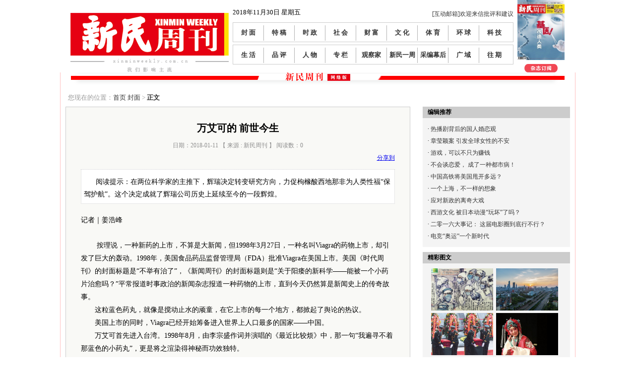

--- FILE ---
content_type: text/html
request_url: https://www.xinminweekly.com.cn/fengmian/2018/01/11/9691.html
body_size: 13015
content:
<!DOCTYPE html>
<html>
<head>
    <meta http-equiv="Content-Type" content="text/html; charset=utf-8" />
    <title>万艾可的 前世今生</title>
    <link rel="stylesheet" type="text/css" href="//img0.xinmin.cn/web/weekly/css/layout.css?v=1.12" />
    <script type="text/javascript" src="//img0.xinmin.cn/web/xinmin/2018/js/jquery-1.11.1.min.js"></script>
    <script type="text/javascript" src="//img0.xinmin.cn/web/xinmin/2018/js/phprpc.core.js"></script>
    <script type="text/javascript" src="//img0.xinmin.cn/web/weekly/js/global.js"></script>
    <script type="text/javascript">
        (function($) {
            if( /Android|webOS|iPhone|iPad|iPod|BlackBerry|IEMobile|Opera Mini/i.test(navigator.userAgent) ) {
                window.location.href = 'https://m.xinminweekly.com.cn/content/9691.html';
            }
        })(jQuery);
    </script>
    <script type="text/javascript">
//百度统计
var _hmt = _hmt || [];
var contentimageurl = '/Images/common/9841/180111.jpg';
(function() {
  var hm = document.createElement("script");
  hm.src = "//hm.baidu.com/hm.js?ba4083c96510a3cc589af07fee92450e";
  var s = document.getElementsByTagName("script")[0]; 
  s.parentNode.insertBefore(hm, s);
})();

        function switchNav(navId) {
            $('#nav_' + navId).addClass('sel');
        }

        $(function(){
            // setInterval(ToggleAdBannerDo, 5000);
        })

        function ToggleAdBannerDo() {
            ToggleAdBanner('right-banner');
            ToggleAdBanner('index-banner');
        }
        function ToggleAdBanner(objId) {
            var ojb1 = $("#" + objId + "-1");
            var ojb2 = $("#" + objId + "-2");
            ojb1.is(':hidden') ?
            ojb2.fadeToggle("slow", function () { ojb1.fadeToggle("slow") }) :
            ojb1.fadeToggle("slow", function () { ojb2.fadeToggle("slow") });
        }
        function ToggleAdBanner3(objId) {
            var ojb1 = $("#" + objId + "-1");
            var ojb2 = $("#" + objId + "-2");
            var ojb3 = $("#" + objId + "-3");
            if (!ojb1.is(':hidden')) {
                ojb1.fadeToggle("slow", function () { ojb2.fadeToggle("slow") });
            }
            else if (!ojb2.is(':hidden')) {
                ojb2.fadeToggle("slow", function () { ojb3.fadeToggle("slow") });
            }
            else if (!ojb3.is(':hidden')) {
                ojb3.fadeToggle("slow", function () { ojb1.fadeToggle("slow") });
            }
        }
    </script>
</head>
<body>
    <!--<div class="top_xt">
        <div id="index-banner-3" style="display: none;">
            <a href="//www.shanghai17.com.cn/" target="_blank"><img src="//img0.xinmin.cn/web/weekly/pic/17m-banner3.jpg" width="943"
                height="90" alt="" /></a></div>
        <div id="index-banner-1">
		    <a href="//www.shanghai17.com.cn/" target="_blank"><img src="//img0.xinmin.cn/web/weekly/pic/17m-banner1.jpg" width="943"
                height="90" alt="" /></a></div>
        <div id="index-banner-2" style="display: none;">
            <a href="//item.taobao.com/item.htm?spm=a1z10.1.w4004-4546620534.6.yvKq2n&id=42226017449" target="_blank">
            <img src="//img0.xinmin.cn/web/weekly/pic/banner/2014-11-11.jpg" width="943" height="90" alt="" /></a></div>
    </div>--><!--AD通栏广告部分-->
    <div id="logo_menu">
        <div class="logo">
            <a href="//www.xinminweekly.com.cn/" title="新民周刊"><img src="//img0.xinmin.cn/web/weekly/pic/logo.gif" width="319" height="86" alt="新民周刊" /></a><span><img
                src="//img0.xinmin.cn/web/weekly/pic/logo_title.gif" width="319" height="28" alt="我们影响主流" /></span></div>
        <div class="menu">
            <div class="menu_tqlogin">
                <div class="menu_tq">
                                        2018年11月30日 星期五</div>
                <div class="menu_login">
                    <a href="mailto:xmletters@gmail.com?subject=批评或建议" target="_blank" title="xmletters@gmail.com" class="zt2">
                        [互动邮箱]欢迎来信批评和建议</a></div>
                    <!--<a href="#" title="" class="zt2">登陆</a>&nbsp;&nbsp;<a href="#" title="" class="zt2">注册</a>&nbsp;&nbsp;<a
                        href="#" title=""><img src="//img0.xinmin.cn/web/weekly/pic/Connect_logo_3.png" width="120" height="24" alt="" /></a>&nbsp;&nbsp;<a
                            href="#" title=""><img src="//img0.xinmin.cn/web/weekly/pic/240.png" width="126" height="24" alt="" /></a>-->
            </div>
            <ul>
                <li id="nav_7"><a href="//www.xinminweekly.com.cn/fengmian/index.htm">封 面</a></li>
                <li id="nav_7"><a href="//www.xinminweekly.com.cn/tegao/index.htm">特 稿</a></li>
                <li id="nav_6"><a href="//www.xinminweekly.com.cn/shizheng/index.htm">时 政</a></li>
                <li id="nav_8"><a href="//www.xinminweekly.com.cn/shehui/index.htm">社 会</a></li>
                <li id="nav_8"><a href="//www.xinminweekly.com.cn/caifu/index.htm">财 富</a></li>
                <li id="nav_9"><a href="//www.xinminweekly.com.cn/wenhua/index.htm">文 化</a></li>
                <li id="nav_10"><a href="//www.xinminweekly.com.cn/tiyu/index.htm">体 育</a></li>
                <li id="nav_10"><a href="//www.xinminweekly.com.cn/huanqiu/index.htm">环 球</a></li>
                <li id="nav_10" class="bg_none"><a href="//www.xinminweekly.com.cn/keji/index.htm">科 技</a></li>
            </ul>
            <ul>
                <li id="nav_7"><a href="//www.xinminweekly.com.cn/shenghuo/index.htm">生 活</a></li>
                <li id="nav_7"><a href="//www.xinminweekly.com.cn/pinping/index.htm">品 评</a></li>
                <li id="nav_6"><a href="//www.xinminweekly.com.cn/renwu/index.htm">人 物</a></li>
                <li id="nav_8"><a href="//www.xinminweekly.com.cn/zhuanlan/index.htm">专 栏</a></li>
                <li id="nav_8"><a href="//www.xinminweekly.com.cn/guanchajia/index.htm">观察家</a></li>
                <li id="nav_9"><a href="//www.xinminweekly.com.cn/xinminyizhou/index.htm">新民一周</a></li>
                <li id="nav_10"><a href="//www.xinminweekly.com.cn/caibianmuhou/index.htm">采编幕后</a></li>
                <li id="nav_10"><a href="//www.xinminweekly.com.cn/guangyu/index.htm">广 域</a></li>
                <li class="bg_none" id="nav_99"><a href="//www.xinminweekly.com.cn/wqframe/index.htm">往 期</a></li>
            </ul>
                
        </div>

        <div class="ibook">
        
            <a href="//www.xinminweekly.com.cn/Interface/kanhao/1017.htm"><img src="http://img.xinminweekly.com.cn/2018/11/28/20181128113855110661.jpg" width="95" height="121" alt="" /></a><span>
            <a href="//mp.weixin.qq.com/s/6RysYKqZ2ukr-5WrdQJ7GA"><img src="//img0.xinmin.cn/web/weekly/pic/zzdy.gif" width="67" height="17" alt="" /></a></span></div>
        <div class="clear">
        </div>
    </div>
    <div id="layout">
        
<!--二级页面内容部分-->
<link rel="stylesheet" type="text/css" href="//img0.xinmin.cn/web/weekly/css/jquery.slimbox.css"/>
<script type="text/javascript" src="//img0.xinmin.cn/web/weekly/js/quo.js"></script>
<script src="//img0.xinmin.cn/web/weekly/js/jquery.slimbox.js" type="text/javascript"></script>
<script type="text/javascript">

    $(function () {
        /*if ($$.environment().isMobile) {
            if(window.location.href.indexOf('?')!=-1)
                window.location.href = window.location.href + "&mb=1";
            else
                window.location.href = window.location.href + "?mb=1";
        }
        var select = $('#ctrlfscont a[href$=".jpg"]');
        select.slimbox();*/
    });
    function UpOrDown(nId, isUp){
        $.ajax({
            url: "/News/RecordUorD",
            dataType: "json",
            cache: false,
            data: "NewsId=" + nId + "&isUp=" + isUp,
            error: function (data) {
                //alert("出错了，再试试一次");
            },
            success: function (data) 
            {
                switch(data.stat)
                {
                    case 1:
                        if(isUp)
                            $('.recommendv_add').html(parseInt($('.recommendv_add').html()) + 1);
                        else
                            $('.recommendv_subtract').html(parseInt($('.recommendv_subtract').html()) + 1);
                        break;
                    case 2:
                        alert("你已经评论过了！");
                        break;
                    default:
                        break;
                }
            }
        });
    }
</script>
<style>
.p_btn {
line-height: 24px;
text-align: center;
float:left;
padding:  0 0 5px 250px;
}
.p_btn i {
display: block;
padding: 4px 8px 4px 0;
background: url(//img0.xinmin.cn/web/weekly/pic/share_btn.png) no-repeat 100% 100%;
font-style: normal;
cursor: pointer;
}
.p_btn a {
display: inline-block;
text-decoration:none;
margin-right: 3px;
padding-right: 4px;
padding-left: 8px;
background: url(//img0.xinmin.cn/web/weekly/pic/share_btn.png) no-repeat 0 0;
vertical-align: top;
white-space: nowrap;
color:#333;
}
.p_btn img {
float: left;
margin: 4px 4px 0 0;
}
.p_btn span {
padding-left: 2px;
color: #999;
}
.hh{display:none;}

</style>
<div id="pege_content2">
<div class="fanhui ">您现在的位置：<a href='//www.xinminweekly.com.cn'>首页</a>
   <a target="_blank" href="//www.xinminweekly.com.cn/fengmian/index.htm">封面</a> > <span>正文</span>
</div>
<div class="pege_content2_left">
    <div class="article fixed">
        <h1>万艾可的 前世今生</h1>
        <!--标题 -->
        <div class="author">日期：2018-01-11  
                            【 来源 : 新民周刊 】
        阅读数：<span id="pv-count">0</span>
        <script>
        !function(){
            var params = "{\"indexid\":\"9691\"}";
            var rpc = new PHPRPC_Client('http://cms.xinminweekly.com.cn:8086/index.php?app=zkcms&controller=Interface.ZkStatService&action=phprpc', ['getNumByIndexId']);
            rpc['getNumByIndexId'](params, function (res) {
                // console.log(res);
                $('#pv-count').html(res);
            });
        }();
        </script>
            
        </div>
<style>
.p_btn {
line-height: 24px;
text-align: center;
float:left;
padding:  0 0 5px 250px;
}
.p_btn i {
display: block;
padding: 4px 8px 4px 0;
background: url(/images/share_btn.png) no-repeat 100% 100%;
font-style: normal;
cursor: pointer;
}
.p_btn a {
display: inline-block;
text-decoration:none;
margin-right: 3px;
padding-right: 4px;
padding-left: 8px;
background: url(/images/share_btn.png) no-repeat 0 0;
vertical-align: top;
white-space: nowrap;
color:#333;
}
.p_btn img {
float: left;
margin: 4px 4px 0 0;
}
.p_btn span {
padding-left: 2px;
color: #999;
}
.hh{display:none;}

</style>

        <div class="bshare-custom icon-medium right">
<a title="分享到" href="http://www.xinmin.cn/" class="bshare-more">分享到</a>
<a title="分享到腾讯微博" class="bshare-qqmb"></a>
<a title="分享到微信" class="bshare-weixin"></a>
<a title="分享到新浪微博" class="bshare-sinaminiblog"></a>
<a title="分享到人人网" class="bshare-renren"></a>
<a title="分享到开心网" class="bshare-kaixin001"></a>
<a title="更多平台" class="bshare-more bshare-more-icon more-style-addthis"></a>
</div>
<script type="text/javascript" charset="utf-8" src="http://static.xinmin.cn/b/buttonLite.js#style=-1&amp;uuid=a43abc2c-898e-48d4-9319-75cbd4b3d1aa&amp;pophcol=2&amp;lang=zh"></script>
<script type="text/javascript" charset="utf-8" src="http://static.xinmin.cn/b/bshareC0.js"></script>
        
        <div class="clear"></div>
        <div class="source"></div>
                <div class="description">阅读提示：在两位科学家的主推下，辉瑞决定转变研究方向，力促枸橼酸西地那非为人类性福“保驾护航”。这个决定成就了辉瑞公司历史上延续至今的一段辉煌。    </div>
                <div class="details" id="ctrlfscont">
        <div>
	</div>
    </div>

    
    <div>   <span style="font-size: 14px;">记者｜姜浩峰</span></div>  <div>   &nbsp;</div>  <div>   <span style="font-size:14px;">&nbsp; &nbsp; &nbsp; &nbsp; 按</span><span style="font-size: 14px;">理说，一种新药的上市，不算是大新闻，但1998年3月27日，一种名叫Viagra的药物上市，却引发了巨大的轰动。1998年，美国食品药品监督管理局（FDA）批准Viagra在美国上市。美国《时代周刊》的封面标题是&ldquo;不举有治了&rdquo;，《新闻周刊》的封面标题则是&ldquo;关于阳痿的新科学&mdash;&mdash;能被一个小药片治愈吗？&rdquo;平常报道时事政治的新闻杂志报道一种药物的上市，直到今天仍然算是新闻史上的传奇故事。</span></div>  <div>   <span style="font-size:14px;">　　这粒蓝色药丸，就像是搅动止水的顽童，在它上市的每一个地方，都掀起了舆论的热议。</span></div>  <div>   <span style="font-size:14px;">　　美国上市的同时，Viagra已经开始筹备进入世界上人口最多的国家&mdash;&mdash;中国。</span></div>  <div>   <span style="font-size:14px;">　　万艾可首先进入台湾。1998年8月，由李宗盛作词并演唱的《最近比较烦》中，那一句&ldquo;我遍寻不着那蓝色的小药丸&rdquo;，更是将之渲染得神秘而功效独特。</span></div>  <div>   <span style="font-size:14px;">　　等待了两年之后，Viagra进入中国大陆，并由此确定了正式的中文名&mdash;&mdash;万艾可。</span></div>  <div>   <span style="font-size:14px;">　　</span></div>  <div>   <strong><span style="font-size:14px;">前世，研发路上&ldquo;误入桃花源&rdquo;</span></strong></div>  <div>   <span style="font-size:14px;">　　</span></div>  <div>   <span style="font-size:14px;">　　从1998年到目前，万艾可在全球已经开出了超过7亿处方，超过6400万名男性使用过万艾可。还没有哪个勃起功能障碍（ED）治疗药物能够像万艾可一样，有这么多的临床使用案例和安全性的追踪报告。</span></div>  <div>   <span style="font-size:14px;">　　10月，是诺贝尔出生的月份。在瑞典科学家诺贝尔去世整整一百年后的1998年10月，瑞典罗林斯卡医学院决定把1998年度诺贝尔生理学或医学奖授予三名美国科学家&mdash;&mdash;罗伯&middot;佛契哥特、路易斯&middot;路伊格纳洛、费瑞&middot;慕拉德，理由是他们&ldquo;发现在心血管系统中起信号分子作用的一氧化氮&rdquo;。</span></div>  <div>   <span style="font-size:14px;">　　在此之前，Viagra刚刚获准上市。<img alt="" src="/Images/Upload/images/辉瑞研发的用于治疗血管疾病的新药被意外地发现可以治疗ED。.jpg" style="width: 450px; height: 299px; margin: 10px; float: right;" /></span></div>  <div>   <span style="font-size:14px;">　　这并不是巧合。学界对一氧化氮的研究如火如荼之际，辉瑞公司的科学家们也在利用一氧化氮的作用机制，研发一种能够治疗心绞痛的新型药物。</span></div>  <div>   <span style="font-size:14px;">　　1986年，辉瑞的研发团队发现，如果利用一氧化氮去抑制人体中一种叫磷酸二酯酶5（PDE5）的酶，可以让心血管舒张，血流量增多，由此即能有效减少心绞痛等疾病的发生。</span></div>  <div>   <span style="font-size:14px;">　　从1986年到1989年12月，经过不短的一段时光，测试了上百种化合物后，辉瑞的实验室里，终于有一种化合物&ldquo;熬&rdquo;到了临床试验阶段，那就是枸橼酸西地那非。</span></div>  <div>   <span style="font-size:14px;">　　枸橼酸西地那非以&ldquo;UK92480&rdquo;的身份进入了治疗心绞痛药物的研发历程。虽然早期的动物试验卓有成效，但经过两年的临床试验，坏消息接踵而至。临床试验表明，尽管副作用较小，比较安全，但这个化合物的药效很差，在心绞痛、高血压病人身上几乎看不到什么效果。</span></div>  <div>   <span style="font-size:14px;">　　眼看着数十亿美元投入要打水漂，辉瑞公司对枸橼酸西地那非颇为绝望。然而，细致的调查人员发现了一个有趣的现象&mdash;&mdash;一组患有糖尿病的四五十岁的男性患者，在服用枸橼酸西地那非后，在高血压病情没有得到有效改善的情况下，却对这款试验药情有独钟，不断主动问试验医生索要。</span></div>  <div>   <span style="font-size:14px;">　　秘密在于&mdash;&mdash;他们在患有高血压的同时，并发ED症状。而吃了辉瑞正在试验的化合物，这些人竟然神奇地&ldquo;重振雄风&rdquo;了。</span></div>  <div>   <span style="font-size:14px;">　　枸橼酸西地那非的研发之路，堪称&ldquo;误入桃花源&rdquo;，终于在即将宣告失败之际，进入了一片柳暗花明的世界。</span></div>  <div>   <span style="font-size:14px;">　　吕福泰（Tom Lue），美国加州大学旧金山分校泌尿外科教授，堪称全球泌尿外科领域的传奇人物。他首先发现了PDE5抑制剂在狗和猴子模型中有提高勃起功能的作用，由此找到了使用PDE5抑制剂的科学依据。该研究成果获得1992年尿流动力学学会一等奖。</span></div>  <div>   <span style="font-size:14px;">　　与此同时，辉瑞公司看到了枸橼酸西地那非起死回生的机会，立刻改变药物的研发方向。在彼得&middot;埃利斯（Peter Ellis ）和尼克&middot;特莱特（Nick Terrett） 两位科学家的主推下，辉瑞决定转变研究方向，力促枸橼酸西地那非为人类性福&ldquo;保驾护航&rdquo;。这个决定成就了辉瑞公司历史上延续至今的一段辉煌。辉瑞的枸橼酸西地那非被命名为Viagra，自此闻名世界。</span></div>  <div>   <span style="font-size:14px;">　　吕福泰于《新英格兰医学》杂志所做PDE5抑制剂第一期临床试验的报告，以及他对ED所做论述文章，不但使得他成为Viagra研究和临床应用的先驱者，而且使得国际医学界对Viagra的病理认知、临床效果等有了深入了解。</span></div>  <div>   <span style="font-size:14px;">　　可以说，吕福泰的研究使得世人对ED有了革命性的认识，堪称推动时代观念之转变。原本人们认为，ED的病因可能是纵欲过度，而在中国等东方国家，亦有一种普遍的模糊认识&mdash;&mdash;男人疲软源于肾亏。而吕福泰的研究表明，ED就像高血压、糖尿病一样，是一种常见病，有些是心因性ED，有些则是慢性病。</span></div>  <div>   <span style="font-size:14px;">　　Viagra诞生后，迅速风靡世界。当时，其市场价每片10美元，但在黑市则要卖到20一50美元。在香港的黑市上，每片曾经卖到77美元；在印度便宜一点，25美元，但这价格相当于当时印度人一个月的工资。日本人特地跑去夏威夷，花费1379美元买60片Viagra，被本国媒体报道良久。</span></div>  <div>   <span style="font-size:14px;">　　1999年，Viagra一词被《牛津大词典》收录。接着，意大利人给一种蓝色的太阳眼镜取名为Viagra，西西里岛上的饭店把一种风味比萨饼取名为Viagra&hellip;&hellip;Viagra成为幸福与欢乐的代名词。</span></div>  <div>   <span style="font-size:14px;">　　</span></div>  <div>   <strong><span style="font-size:14px;">今生，改变的不仅是疾病更是观念</span></strong></div>  <div>   <span style="font-size:14px;">　　</span></div>  <div>   <span style="font-size:14px;">　　Viagra在美国的知名度，几乎能与可口可乐相媲美&mdash;&mdash;90%的美国成年人知晓Viagra。</span></div>  <div>   <span style="font-size:14px;">　　自1998年3月27日在美国获批上市后，6个月内，医生开出了530万份Viagra处方，其中约50%为续方；上市1年，ED就诊率由7%上升至40%；上市18个月内，有600万ED患者接受了Viagra处方；2年内有30万美国医生处方过Viagra；60%的Viagra处方来自全科医师；Viagra成为截至当时最成功的新药上市案例。</span></div>  <div>   <span style="font-size:14px;">　　上市2年内，Viagra在全球99个国家地区获得批准，并在其中77个地区上市销售。</span></div>  <div>   <span style="font-size:14px;">　　然而，回顾其在如今最大的市场&mdash;&mdash;中国的表现，则可以用&ldquo;从坎坷到辉煌&rdquo;来形容。<img alt="" src="/Images/Upload/images/目前在中国售卖的万艾可为全进口药品，中国工厂只负责药品压制成型和分装。辉瑞大连工厂有着严格的质量控制流程，从而保证药品品质的国际性。.jpg" style="width: 300px; height: 450px; margin: 10px; float: right;" /></span></div>  <div>   <span style="font-size:14px;">　　1998年，Viagra甫一面世，就筹备入华。在厦门，国外专家向中国医生们介绍产品，筹备临床试验。1999年，辉瑞首先选择了301医院进行临床研究。可在向药监局报批时发现&mdash;&mdash;301医院不是临床药理基地，所得数据无效，因此于2000年另选北京、上海、武汉等地的7家医院，进行临床研究。</span></div>  <div>   <span style="font-size:14px;">　　更大的麻烦来自社会反响。当时，中国组建了20多位包括社科专家在内的万艾可评审会，各方权衡万艾可是否能在中国上市。反对的声音不少，理由是担心婚外恋或性犯罪比例上升。多方几经权衡后，终于，万艾可敲开了中国的大门。千禧之年，万艾可获准在中国上市。 &nbsp; &nbsp; &nbsp;</span></div>  <div>   <span style="font-size:14px;">　　2000年7月4日上午8点30分，对于万艾可亦是个富有纪念意义的时刻。中国工程院院士、北大医院男科病防治中心主任郭应禄&mdash;&mdash;开出了万艾可在中国的第一张处方。</span></div>  <div>   <span style="font-size:14px;">　　&ldquo;万艾可进入中国，是一个里程碑式的事件。&rdquo;在接受《新民周刊》采访时，上海市第九人民医院泌尿外科主任王忠教授说，&ldquo;它改变了一代人的思维方式。自此，在看待ED的问题上，中国人不再认为这是男人肾亏的表现，而是一种常见病。&rdquo;</span></div>  <div>   <span style="font-size:14px;">　　万艾可在中国上市之初，2001年到2003年，王忠在美国做博士后研究。接触到吕福泰的一些研究成果。2003年，正逢王忠回国休假时，当时的上海市医学会泌尿外科协会主任委员张元芳教授与辉瑞一起办讲座，请美国和加拿大专家来讲课。因为找不到合适的翻译人员，张元芳让王忠博士担任翻译工作。两场讲述万艾可研究成果的专家讲座，每场都吸引了五六十名专业医师。随后，辉瑞开始组织全国范围的巡回演讲&mdash;&mdash;青岛、成都、广州、深圳等地，都留下了王忠的足迹。在当时的他看来，万艾可给中国的泌尿科、男科医生带来了全新的理念与方法，让听众眼前一亮。</span></div>  <div>   <span style="font-size:14px;">　　之后，王忠不再仅仅担任翻译工作。作为男科专家，辉瑞延请他也担任演讲者。从2003年到2013年，王忠整整讲述了十年。</span></div>  <div>   <span style="font-size:14px;">　　王忠的讲述工作，与作为医生治病救人一样重要。他在改变的，是国人的观念。</span></div>  <div>   <span style="font-size:14px;">　　卢慕峻告诉记者，万艾可进入中国之前，许多ED患者羞于启齿。有的人偷偷到地摊、电线杆上贴着的非法广告上寻找买各种所谓壮阳药的途径。&ldquo;如今这样的现象大大减少了，但也不能说完全没有。&rdquo;</span></div>  <div>   <span style="font-size:14px;">　　王忠回国后，在给男科医生做培训时，一个重要内容就是如何应对病人问诊时的吞吞吐吐。当时，许多患者挂号求医，却王顾左右而言他，一会儿说自己肾虚，一会儿说自己没有休息好，直到医生开药方时，方才吐出自己的症状。而近些年，男科医生们面对的，更多是比较坦诚的患者，有的病患还会和自己的爱人一起看病。</span></div>  <div>   <span style="font-size:14px;"><img alt="" src="/Images/Upload/images/图(17).jpg" style="width: 544px; height: 253px; margin: 10px;" /></span></div>  <div>   <span style="font-size:14px;">　　卢慕峻向记者透露，万艾可最初进入中国时，完全是按需服用。而如今，经过临床实践，万艾可已经实现规律用药。用法就像高血压患者吃降压药一般，长期服用。1998年辉瑞推出万艾可后，一直采用100毫克铝塑包装，2015年推出了50毫克和25毫克的包装规格。小包装，某种程度上就是根据医生处方，为便于规律用药而做。</span></div>  <div>   <span style="font-size:14px;">　　王忠告诉记者，如今的万艾可，在探索高血压早期预防领域做出贡献。&ldquo;ED，有时候是高血压的先兆，而长期服用万艾可，可早期预防人体血管内皮功能损害。&rdquo;王忠说。另外，已有一些研究表明，万艾可对治疗肺动脉高压、女性子宫内膜过薄等疾病有疗效。未来的万艾可，前路更宽广&hellip;&hellip;</span></div>  <div>   <span style="font-size:14px;">　　前不久，《新民周刊》记者曾探访辉瑞制药有限公司大连工厂。从2000年至今，这里生产的万艾可除了销往中国市场以外，亦销往日本、韩国等海外市场。从&ldquo;海外仙丹&rdquo;无迹可寻，到进入中国生产，中国早已成为万艾可最大的市场。</span></div>  <div>   <span style="font-size:14px;">　　2004年，万艾可作为ED治疗的一线用药列入《男子勃起功能障碍诊治指南》，进入零售渠道，在药店建立了一个新品类&mdash;&mdash;抗ED类药物。</span></div>  <div>   <span style="font-size:14px;">　　在万艾可进入中国18年后，市面上各种合法的仿制药亦不断涌现。&ldquo;万艾可的化学结构公开，仿制药目前是允许的。但仿制到什么程度，工艺上讲究到什么程度，还是各有不同的。&rdquo;李铮说。</span></div>  <div>   <span style="font-size:14px;">　　作为原研药，万艾可自然不惧竞争。&ldquo;原研药必须经过成千上万种化合物的层层筛选和严格的临床前和临床试验才得以获准上市，需要花费15年左右的研发时间，往往还需花费数亿美元甚至更高的研发费用，目前情况下只有大型跨国制药企业才有能力研制。&rdquo;北大第三医院男科中心主任姜辉说，&ldquo;而仿制药，指的是与原研药具有相同的活性成分、剂量组成、给药途径、作用以及适应证，可以在形状、释放机制、包装和有效期等方面有所不同。&rdquo;</span></div>  <div>   <span style="font-size:14px;">　　除了面对仿制药的竞争，万艾可还必须面对山寨伪劣产品的侵袭。2013年，辉瑞对万艾可进行了&ldquo;变脸&rdquo;处理&mdash;&mdash;对包装进行了改版，新版底版还是采用蓝色，Logo则采用银白色，但从45度角去看则会变色，底版也会变作银白色，具有激光全息防伪标签。</span></div>  <div>   &nbsp;</div>  
<div class="copyright">
    <span>※</span><span>版权作品，未经新民周刊授权，严禁转载，违者将被追究法律责任。</span>
</div>
        </div>
        
        </div>            
    </div>

    <div class="pege_content2_right">
<div class="mrtj">
<div class="mrtj_title">编辑推荐</div>

<ul>
                <li>·&nbsp;<a href="http://www.xinminweekly.com.cn/bianjituijian/2017/07/26/8988.html" title='热播剧背后的国人婚恋观'>热播剧背后的国人婚恋观</a>&nbsp;
        </li>
                <li>·&nbsp;<a href="http://www.xinminweekly.com.cn/bianjituijian/2017/07/19/8959.html" title='章莹颖案 引发全球女性的不安'>章莹颖案 引发全球女性的不安</a>&nbsp;
        </li>
                <li>·&nbsp;<a href="http://www.xinminweekly.com.cn/bianjituijian/2017/07/12/8930.html" title='游戏，可以不只为赚钱'>游戏，可以不只为赚钱</a>&nbsp;
        </li>
                <li>·&nbsp;<a href="http://www.xinminweekly.com.cn/bianjituijian/2017/06/21/8838.html" title='不会谈恋爱， 成了一种都市病！'>不会谈恋爱， 成了一种都市病！</a>&nbsp;
        </li>
                <li>·&nbsp;<a href="http://www.xinminweekly.com.cn/bianjituijian/2017/03/21/8447.html" title='中国高铁将美国甩开多远？'>中国高铁将美国甩开多远？</a>&nbsp;
        </li>
                <li>·&nbsp;<a href="http://www.xinminweekly.com.cn/bianjituijian/2017/03/15/8427.html" title='一个上海，不一样的想象'>一个上海，不一样的想象</a>&nbsp;
        </li>
                <li>·&nbsp;<a href="http://www.xinminweekly.com.cn/bianjituijian/2017/03/01/8364.html" title='应对新政的离奇大戏'>应对新政的离奇大戏</a>&nbsp;
        </li>
                <li>·&nbsp;<a href="http://www.xinminweekly.com.cn/bianjituijian/2017/02/23/8334.html" title='西游文化 被日本动漫“玩坏”了吗？'>西游文化 被日本动漫“玩坏”了吗？</a>&nbsp;
        </li>
                <li>·&nbsp;<a href="http://www.xinminweekly.com.cn/bianjituijian/2017/01/24/8244.html" title='二零一六大事记：   这届电影圈到底行不行？'>二零一六大事记：   这届电影圈到底行不行？</a>&nbsp;
        </li>
                <li>·&nbsp;<a href="http://www.xinminweekly.com.cn/bianjituijian/2017/01/20/8216.html" title='电竞“奥运”一个新时代'>电竞“奥运”一个新时代</a>&nbsp;
        </li>
        
</ul>
</div>

<div class="mrtj magazinecommend">
<div class="mrtj_title">精彩图文</div>

<ul id="c_jctw">

</ul>
<script type="text/javascript" src="//www.xinminweekly.com.cn/c_right.js"></script>
</div>
</div>

<div class="clear"></div>
<script type="text/javascript">
    function showHot(id) {
        for (var i = 0; i < 3; i++) {
            $('#hot_btn_' + i).removeClass('sel');
            $('#ul_hot' + i).hide();
        }
        $('#hot_btn_' + id).addClass('sel');
        $('#ul_hot' + id).show();
    }
</script>

<!-- <div class="pege_content2_right_ad">
    <div class="mrtj_title">
        网络订阅</div>
    <ul>
        
        <li><a href="//www.qikan.com.cn/MastMagazineArchive/1008-5017.html" title="龙源期刊网" target="_blank"><img src="//img0.xinmin.cn/web/weekly/pic/ly.jpg" width="130" alt="龙源期刊网" /></a></li>
        
        <li><a href="//wuxizazhi.cnki.net/Wxxk/XMZK201231.html" title="中国知网" target="_blank"><img src="//img0.xinmin.cn/web/weekly/pic/zgzw.jpg" width="130" alt="中国知网" /></a></li>
    
	<li><a href="//www.vivame.cn" title="VIVA" target="_blank"><img src="//img0.xinmin.cn/web/weekly/pic/viva.jpg" width="130" alt="VIVA" /></a></li>
    	
	<li><a href="//www.chaoxing.com/" title="超星" target="_blank"><img src="//img0.xinmin.cn/web/weekly/pic/chaoxing.jpg" width="130" alt="超星" /></a></li>
    
</ul>
</div> -->
<div class="clear">
</div>

</div>
<div class="clear"></div>
</div>
<div class="clear"></div>




    </div>
    <div class="jlbzq1009x152">
        <div class="jlbzq_title">
            俱乐部专区 / CLUB EVENT</div>
        <a href="#" target="_blank"><img src="//img0.xinmin.cn/web/weekly/pic/appbannerad.jpg"
            width="1022" height="114" alt="" /></a>
    </div>
    <div class="link">
        友情链接：
        <a href="//www.news365.com.cn/" title="" class="zt2" target="_blank">文新传媒</a> 
        <a href="//whb.news365.com.cn/" title="" class="zt2" target="_blank">文汇报</a>
        <a href="//www.xinmin.cn/" title="" class="zt2" target="_blank">新民晚报</a> 
        <a href="//www.shanghaidaily.com/" title="" class="zt2" target="_blank">shanghaidaily</a> 
        <a href="//www.sina.com.cn/" title="" class="zt2" target="_blank">新浪网</a> 
        <a href="//www.qq.com/" title="" class="zt2" target="_blank">腾讯网</a> 
        <a href="//www.kankanews.com/" title="" class="zt2" target="_blank">看看新闻网</a>
    </div>
    <div id="footer">
        <a href="#">首页</a>&nbsp;&nbsp;|&nbsp;&nbsp;<a href="#">投放须知</a>&nbsp;&nbsp;|&nbsp;&nbsp;<a href="//www.xinminweekly.com.cn/ad/index.htm">广告投放</a>&nbsp;&nbsp;|&nbsp;&nbsp;<a
            href="//www.xinminweekly.com.cn/aboutus/index.htm">关于我们</a>&nbsp;&nbsp;|&nbsp;&nbsp;<a href="//www.xinminweekly.com.cn/ggtg/2012/06/14/907.html">发行合作</a>&nbsp;&nbsp;<br />
        <a href="//www.xinminweekly.com.cn">www.xinminweekly.com.cn</a> 本站版权上海报业集团所有，未经许可不得转载 Copyright @ 2002-2018 ALL Rights 
        Reserved  <br/><a href="//www.miitbeian.gov.cn" target="_blank">沪ICP备12031482-2</a>
    </div>
        <!-- 流量统计代码 start-->
<div style="display:none">    
<script type="text/javascript">
    var _xinminaq = _xinminaq || [];_xinminaq.push('t5=9691','t6=9691');(function() {var u = "//tongji.xinmin.cn/";var d=document, g=d.createElement('script'), s=d.getElementsByTagName('script')[0];g.type='text/javascript'; g.src=u+'stat-xmzk-1.0.1.js'; s.parentNode.insertBefore(g,s);})();
</script>
</div>
<!-- 流量统计代码 end-->
</body>
</html>


--- FILE ---
content_type: text/css
request_url: https://img0.xinmin.cn/web/weekly/css/layout.css?v=1.12
body_size: 6990
content:
@charset "utf-8";
/* CSS Document */

body { font-size:13px; font-family:"宋体";}
body,div,dl,dt,dd,ul,ol,li,h1,h2,h3,h4,h5,h6,pre,form,fieldset,input,textarea,blockquote,p{ padding:0; margin:0;}   
table,td,tr,th{ font-size:12px;}
li{list-style-type:none;}
table{ margin:0 auto;}
img{ vertical-align:top; margin:0; padding:0; display:inline; border:0;}
ol,ul { list-style:none;} 
input { vertical-align:middle; border:0;}
.bk1,.bk2 { border:1px solid #ccc;}  
.bk1 { height:16px;}
.bk2 { height:26px;}
.zt1 { color:#666; text-decoration:none;}
.zt2 { font-size:12px; color:#333; text-decoration:none;}
.zt22 { font-size:13px; color:#333; text-decoration:none;}
.zt222 { font-size:13px; color:#666666; text-decoration:none;}
.zt3 { color:#003567; text-decoration:none;}
.zt2:hover { color:#666; text-decoration:underline;}
.zt4 { color:#fff;}
.zt5 { font-size:16px; color:#333; text-decoration:none;}
.zt6 { color:#333; font-weight:bold;}
.right { float:right;}
.clear { clear:both;}

.top_xt { padding-top:12px; height:103px; border-top:12px solid #e60012; text-align:center;}
#logo_menu { margin:0 auto; width:997px;}
.logo { margin-top:26px; width:319px; float:left;}
.logo span { margin-top:6px; height:28px; display:block;}
.menu { margin:16px 8px 0; width:566px; overflow:hidden; float:left;}
.menu_tqlogin { height:24px;}
.menu_tq { width:235px; overflow:hidden; float:left;}
.menu_login { line-height:24px; float:right;}
.menu ul { margin-top:5px; height:38px; border:1px solid #ccc;}
.menu ul li { width:62px; background:url(../pic/menu_libg.gif) right 50% no-repeat; display:inline; float:left;}
.menu ul li a { margin-left:2px; width:58px; height:40px; font-weight:bold; color:#333; text-align:center; line-height:40px; text-decoration:none; display:block;}
.menu ul li.bg_none { background:none;}
.menu ul li.sel a { height:38px; border-top:1px solid #F00; border-bottom:1px solid #F00;}
.menu ul li a:hover { height:38px; border-top:1px solid #F00; border-bottom:1px solid #F00; color:#900;}
.ibook { width:95px; float:left;}
.ibook span { margin:8px auto 0; width:67px; height:17px; display:block;}

#layout { margin:0 auto; padding-top:31px; width:1037px; background:url(../pic/layout_title.gif) center 0 no-repeat; border-left:1px solid #ffbfbf; border-right:1px solid #ffbfbf;}
#content01 { height:515px; overflow:hidden;}
.content01_left,.content01_center,.content01_right { display:inline; float:left;}
.content01_left { margin-left:15px; width:212px; border-right:1px solid #ccc;}
.c01_title,.c02_title,.c02l_title,.c02la_title { margin-left:14px; width:198px; height:32px; border-bottom:1px solid #ccc; font-size:14px; font-weight:bold; line-height:32px; position:relative;}
.c01_title span,.c02_title span,.c02l_title span,.c02la_title span { position:absolute; top:10px; right:12px;}
.c02_title { height:41px; border-top:1px solid #ccc; line-height:41px;}
.c02la_title { height:41px; line-height:41px;}
.c02_title span,.c02la_title span { top:15px;}
.content01_left ul { margin:7px auto 30px;}
.content01_left ul li { margin-top:13px; height:47px;}
.content01_left ul li a img { float:left; margin-right:5px;}
.c02_tx,.c02_nr,.c02l_tx { width:182px;}
.c02_tx,.c02l_tx { margin:14px 0 0 14px; height:70px; border-bottom:2px solid #333; font-size:14px; font-weight:bold; text-align:left; line-height:20px; overflow:hidden;}
.c02l_tx span { margin-top:15px; display:block; float:left;}
.c02_tx a img,.c02l_tx a img { float:left; margin-right:5px;}
.c02l_tx { margin:15px 0 0 0; width:198px; height:60px; border-bottom:1px solid #333; line-height:16px; text-align:left; float:left;}
.c022l_tx { border-bottom:1px dashed #333; margin-right:25px;}
.c022l_tx a { font-weight:bold; text-align:left; line-height:30px; overflow:hidden;}
.c02l_tx span { margin-top:8px; width:117px;}
.c02l_tx a img { margin-right:30px;}
.c02_nr { margin:14px 0 0 14px; padding-bottom:14px; border-bottom:1px solid #333; line-height:18px;}


.c02_grwb { width:182px; margin:5px 0 0 5px; width:198px; height:65px; border-bottom:1px dashed #333; line-height:16px; text-align:left; float:left;}
.c02_grwb a img { float:left; padding:3px;}
.c02_grwb span { margin-top:8px; width:117px;}

.content01_center { margin:0 13px; width:544px;}
.c01c_nr { position:relative;}
.c01c_nr dl { margin-top:25px;}
.c01c_nr dl dt { margin-bottom:15px; font-size:30px; font-weight:bold;}
.c01c_nr dl dd { line-height:24px; text-indent:27px;}
.c01c_nr dl dd.wsj { text-indent:0;}
.c01c_nr dl dd.wsj a { font-size:10px; color:#df0024; letter-spacing:1px; text-decoration:none;}
.c01c_nr dl dd.wsj a:hover { color:#666; text-decoration:underline;}
.qiehuan { position:absolute; top:103px; right:0;}
.qiehuan ul li { margin-right:10px; float:left;}
.qiehuan ul li { font-size:18px; color:#999; text-decoration:none; cursor:pointer;}
.qiehuan ul li:hover { color:#F00;}
.qiehuan .sel { color:#F00;}
.feedvideoplay{  position:relative; z-index:999;top:-100px;left:70px;cursor:pointer;}
.content01_right { width:238px; height:515px; border-left:1px solid #ccc; float:right;}
.c01r_01 { width:181px; margin:0px auto 20px; text-align:center;}
.c01r_01 span { height:35px; font-size:14px; font-weight:bold; line-height:35px; text-align:left; display:block;}
.newactive_list { height:110px; margin-top:15px;}
.newactive_list ul.mulitline { height:125px;overflow:hidden; }
.newactive_list ul li { height:25px; line-height:25px; margin-left:2px;}
.newactive_list li { color: #8D8D8D;line-height: 24px;}
.c01r_02 { margin:0 auto; width:198px; height:53px; border-top:1px solid #ccc; border-bottom:1px solid #ccc; font-size:14px; font-weight:bold; line-height:53px; text-indent:10px; position:relative;}
.c01r_02 span { position:absolute; top:21px; *top:19px; right:14px;}
.c01r_03 { margin:0 auto; width:198px;}
.c01r_03menu { margin-bottom:10px; height:19px; border-bottom:1px solid #ccc; overflow:hidden;}
.c01r_03menu ul li { border-right:1px solid #ccc; display:inline; float:left;}
.c01r_03menu ul li.wbk { border-right:none;}
.c01r_03 ul li img { margin-top:4px;}
.c01r_03 ul li a { color:#333; line-height:24px; text-decoration:none;}
.c01r_03 ul li a:hover { color:#666; text-decoration:underline;}
.c01r_03menu ul li a { width:65px; height:19px; color:#666; line-height:19px; text-align:center; text-decoration:none; display:block;}
.c01r_03menu ul li a.sel { background:url(../pic/tab_bg1.gif) 0 0 repeat-x; color:#fff;}
.c01r_03menu ul li a:hover { text-decoration:none; background:url(../pic/tab_bg1.gif) 0 0 repeat-x; color:#fff; }
.ad985x93 { margin:13px auto 40px; width:985px;}
#content02 { overflow:hidden;}
.content02_left { margin-left:29px; width:781px; float:left;}
.c02l_left { width:216px; border-right:1px solid #ccc; display:inline; float:left;}
.c02l_title,.c02la_title { margin-left:0;}
.c02l_img { margin:14px 0 10px 9px; width:180px; line-height:18px;}
.c02l_img a img { margin-bottom:8px;}
.c02l_right { margin:0 12px; width:540px; float:left;}
.co2lr { border-bottom:1px solid #ccc; overflow:hidden;}
.co2lr_left { width:361px; height:225px; position:relative; float:left;}
.co2lrl_title span { margin:10px 0 8px 14px; width:63px; height:20px; background:url(../pic/ybg1.gif) 0 0 no-repeat; font-size:12px; font-weight:bold; color:#fff; line-height:20px; text-align:center; display:block;}
.co2lr_left .caption {z-index:500;position:absolute;bottom:20px;left:0;height:30px;background:#000;background:rgba(0,0,0,.5);width:320px;line-height:30px;color:#fff;border-top:1px solid #000;}
.co2lr_right { margin-left:14px; width:165px; height:193px; float:left;}
.c02lr_img { margin:29px 12px 0; width:245px; font-size:12px; display:inline; float:left; height:160px;}
.c02lr_img1 { margin-top:18px;}
.c02lr_img .red { font-size:12px; color:#F00;}
.c02lr_img a img { margin-top:8px;}
.c02lr_img a { font-size:12px; color:#333; text-decoration:none; line-height:24px;}
.c02lr_img a:hover { color:#666; text-decoration:underline;}
.ad760x167 { margin:25px auto 41px; float:left;}
.c02l_txa { padding-bottom:13px; width:198px; border-bottom:1px solid #ccc;}
.c02l_tx1 { margin-top:19px; width:198px; height:39px;}
.c02l_tx1 a img { margin-right:10px; float:left;}
.c02l_tx1 span { margin-top:12px; display:block; float:left;}
.c01r_03nr { margin:5px auto; text-align:left;}
.content02_right { margin-right:29px; width:197px; border-left:1px solid #ccc; overflow:hidden; float:right;}
.xmzk { padding-top:26px; width:197px; height:28px; background:url(../pic/xmzk.gif) 50% 0 no-repeat; border-bottom:1px solid #ccc; font-size:12px; font-weight:bold; text-indent:71px;}
.weibo { line-height:32px; font-weight:bold; text-indent:8px;}
.c02r_nr ul li { margin:4px 0 0 6px; display:inline; float:left;}
.c02r_nr ul li a { width:92px; height:21px; background-color:#ddd; font-weight:bold; color:#333; line-height:21px; text-align:center; text-decoration:none; display:block;}
.c02r_nr ul li a:hover { background-color:#f00; color:#fff;}
.xms_title,.xms_title1 { margin-top:10px; height:28px; border-top:1px solid #ccc; border-bottom:1px solid #ccc; font-size:14px; font-weight:bold; line-height:28px; text-indent:9px; position:relative;}
.xms_title span,.xms_title1 span { position:absolute; top:8px; right:12px;}
.xms_nr,.xms_nr1 { margin:0 auto; padding:10px; width:178px; text-align:left;}
.xms_nr a,.xms_nr1 a { line-height:24px;}
.xms_nr1 { text-align:left;}
.xms_nr1 a { line-height:20px;}
.xms_title1 { height:47px;}
.xms_title1 p { margin-top:-10px; font-size:12px; font-weight:normal;}
.xms_title1 span { top:17px;}
.jlbzq1009x152 { margin:3px auto 20px; padding-top:11px; width:1009px; border-top:1px solid #ccc;}
.jlbzq_title { margin-bottom:9px; height:24px; border-bottom:4px solid #e60012; font-weight:bold; color:#F00;}
.link { margin:0 auto 28px; width:1037px; text-align:center;}
.link font { font-size:12px;}
.link a { margin-right:15px; font-weight:bold;}
#footer { padding-top:29px; height:63px; background-color:#4c4948; color:#fff; text-align:center;}
#footer a { color:#fff; text-decoration:none; line-height:24px;}
#footer a:hover { color:#F60;}


#page_layout { margin:0 auto; width:1022px;}

/* content部分 */
.content { padding:19px 0 0 66px; width:956px; height:680px; background-color:#fff; overflow:hidden;}
.content_left01,.content_left02 { margin-right:35px; padding-right:34px; width:265px; border-right:1px solid #ccc; float:left;}
.content_left01 {}
.content_left01a { height:214px; overflow:hidden;padding-bottom:10px;}
.content_left01a_title { background-color:#c8c8c8; height:22px; font-size:12px; font-weight:bold; color:#333; line-height:22px; text-indent:18px;border-radius:4px; -moz-border-radius:4px;}
.content_left01a_nr { margin:10px auto 5px; width:100%; height:82px;}
.content_left01a_nr a { font-size:12px; color:#333; line-height:16px; text-decoration:none;}
.content_left01a_nr img { margin-right:10px; float:left;border-radius:4px; -moz-border-radius:4px;}
.content_left01a ul li { line-height:23px;}
.content_left01a ul li span { margin-right:10px;}
.content_left01a ul li span a { font-weight:bold;}
.content_left01a ul li span a:hover { color:#900; text-decoration:none;}
.content_left01a ul li a { font-size:12px; color:#333; text-decoration:none; line-height:20px;}
.content_left01a_nr a:hover,.content_left01a ul li a:hover { color:#c76441; text-decoration:underline;}
.content_left02 {}
.content_left03 { width:265px; float:left;}
.content_left03a,.content_left03b { }
.content_left03a { margin-bottom:15px;}
.content_left03a_title { background-color:#c8c8c8; height:22px; font-size:12px; font-weight:bold; color:#333; line-height:22px; text-indent:18px;border-radius:4px; -moz-border-radius:4px;}

.content_left03_left { margin:10px 0 0 5px; width:125px; text-align:center;overflow:hidden; float:left;}
.content_left03_img {float:left; border:1px solid #eee;}
.content_left03_content { line-height:25px;}
.content_left03 img { margin-bottom:-4px;}
.content_left03_left span, .content_left03_right span { margin-right:7px;}
.content_left03_left span a, .content_left03_right span a { font-weight:bold;}
.content_left03_left span a:hover, .content_left03_right span a:hover { color:#900; text-decoration:none;}
.content_left03_righttext{ text-decoration:none; line-height:15px;padding-top:5px;}

.content_left03a ul,.content_left03b ul { margin-top:3px; _margin-top:0; float:left;}
.content_left03a ul li,.content_left03b ul li { height:18px; height:20px ! important; line-height:18px; line-height:20px ! important; overflow:hidden;}
.content_left03a a,.content_left03b a { font-size:12px; color:#333; text-decoration:none;}
.content_left03a a:hover,.content_left03b a:hover { color:#c76441; text-decoration:underline;}
.content_left03b { height:140px;}

.content_left03_fullline { font-weight:bold;margin:7px 7px 0 0;}

.content_column { padding:29px 0 0 66px; width:956px; background-color:#fff; overflow:hidden;}
.content_column .author { font-weight:bold; font-size:14px;}
.content_column_left { margin-right:35px; padding-right:34px; width:400px; border-right:1px solid #ccc; float:left; height:220px; overflow:hidden;padding-bottom:10px;}
.content_column_title { background-color:#c8c8c8; height:22px; font-size:12px; font-weight:bold; color:#333; 
                         line-height:22px; text-indent:18px;border-radius:4px; -moz-border-radius:4px;}
.content_column_more {float:right; font-weight:normal;}
.content_column_nr { margin:10px auto 5px; width:100%; padding-bottom:5px;}
.content_column_nr a { font-size:12px; color:#333; line-height:16px; text-decoration:none;}
.content_column_nr .facepic { margin-right:10px; float:left;border-radius:4px; -moz-border-radius:4px;}
.content_column_nr ul li { line-height:23px;}
.content_column ul li span { margin-right:10px;}
.content_column ul li span a { font-weight:bold;}
.content_column ul li span a:hover { color:#900; text-decoration:none;}
.content_column ul li a { font-size:12px; color:#333; text-decoration:none; line-height:20px;}
.content_column a:hover,.content_column ul li a:hover { color:#c76441; text-decoration:underline;}


/* 二级页面内容部分 */
#pege_content2 { background-color:#fff;}
.fanhui { text-indent:15px; font-size:13px; color:#999;padding:5px 0 5px 0;height: 28px;line-height: 28px;}
.fanhui span { color:#333; font-weight:bold;}
.fanhui a { color:#333; line-height:30px; text-decoration:none;}
.fanhui a:hover,.mrtj ul li a:hover { color:#c76441; text-decoration:underline;}
.pege_content2_left { margin:0 10px 10px; width:693px; border:1px solid #ccc; font-size:12px; display:inline; float:left;}
.pege_content2_right { margin-right:10px; width:297px; font-size:12px; float:right;}
.mrtj { margin-bottom:10px;}
.mrtj_title { height:23px; background-color:#ccc; font-weight:bold; line-height:23px; text-indent:10px;}
.mrtj ul { padding:10px; background-color:#f4f4f4;}
.mrtj ul li a { color:#333; line-height:24px; text-decoration:none;}

.pege_content2_right_ad { margin-bottom:10px;}
.pege_content2_right_ad ul{height:155px; background-color:#f4f4f4;padding-top:10px;padding-bottom:10px;}
.pege_content2_right_ad ul li { padding-left:10px;margin-bottom:10px; float:left; }

.magazinecommend .li_l {margin-right: 6px; margin-bottom:5px;}
.magazinecommend ul { height:265px; background-color:#f4f4f4; padding-left:17px; }
.magazinecommend ul li {float: left;text-align: center;display: list-item;}
.mrtj ol.shuzi { padding:10px; background:#f4f4f4 url(../pic/shuzi.gif) 10px 10px no-repeat;}
.mrtj ol.shuzi li { height:22px; +height:21px; _height:22px; line-height:14px; text-indent:25px;}
.mrtj ol li a { color:#333; text-decoration:none;}
.mrtj ol li a:hover { color:#c76441; text-decoration:underline;}

/* 文章主题部分 */
.article {background-color: #F9F9F6;overflow: hidden;padding: 30px 30px 0px 30px;line-height: 25px;margin-bottom: 10px;}
.article a { text-decoration:underline;}
.article a:hover { text-decoration:underline;}
.article .fixed {display: block;min-height: 1%;}
.article h1 {font-size: 20px;text-align: center;}
.article .author {color: #8D8D8D;padding: 10px 0 0;text-align: center;}
.article .share {color: #8D8D8D;padding: 10px 0 0;text-align: center;}
.article .source {color: #8D8D8D;text-align: center;}
.article .description {padding: 12px 5px 6px;border: 1px dotted #CCC;background-color: white;text-indent: 24px;font-size: 14px;margin-top: 10px;}
.article .details {padding: 10px 0;font:14px "宋体"; line-height:23px;}

.articlemenu { margin:auto 0; padding-top:8px; padding-bottom:8px; margin:0 10px 5px 10px;}
.articlemenu span { display:block; line-height:30px; font-size:14px; color:#535755;}
.articlemenu span a { color:#535755;}
.articlemenu span strong { color:#206e43;}
.articlemenu .moreread { font-size:13px; width:300px; float:left; padding-top:10px;}
.articlemenu .moreread a { color:#535755;}

/* 文章列表部分 */
ul.pagelist{ background-color:#f9f9f6; border: 1px solid #ebebeb; padding-bottom:30px;}
ul.pagelist h3{ height:30px; line-height:30px; padding-left:20px; background-color:#ebebeb;font-size:18px;}
ul.pagelist li{ padding:25px; padding-bottom:0px;}
ul.pagelist li h4{ font-size:14px; margin-bottom:5px; background:url(../pic/arrow_ico.gif) no-repeat scroll 0 1px; padding-left:20px;}
ul.pagelist li h4 span{ font-weight:normal;}
ul.pagelist li h4 a {outline: none;text-decoration: none;color: black;}
ul.pagelist li h4 a:hover {color: #222;text-decoration: none;}
ul.pagelist li .stat{ background-color:#fff; height:26px; line-height:26px; margin-top:5px; color:#8d8d8d; padding-left:10px;}
ul.pagelist li .text{ background-color:#fff; border: 1px dotted #ccc; padding:5px 5px 5px 5px; }
ul.pagelist li .text a{ margin: 0 5px; color:#666666; line-height:25px; text-decoration:none;font-size:13px;}
ul.pagelist li .text a:hover{ color:#ff0000;}

/* 翻页代码样式 */
div.pager {  text-align: center;font: 12px Arial, Helvetica, sans-serif;margin: 5px;}
div.pager a { padding: 1px 6px; border: solid 1px #ddd; background: #fff; text-decoration: none;margin-right:2px}
div.pager a:hover { color: #fff; background: #ffa501;border-color:#ffa501;text-decoration: none;}
div.pager a:active { padding: 1px 6px; border: solid 1px #ddd; background: #fff; text-decoration: none;}
div.pager span.current { padding: 1px 6px;font-weight: bold; font-size: 13px;border:none}
div.pager span.disabled { margin:2px; padding:2px 5px; border:#eee 1px solid; color:#ddd;}

/*往期杂志*/
.magazine_search{ height:42px; margin-bottom:20px;}
.yearsline{ height:44px; overflow:hidden; background:url(../pic/year_s_bg.png) repeat-x scroll 0 0; margin-bottom:1px; border: 1px solid #ededed;}
.yearsline a,.yearsline a:visited, .yearsline a:active{ color:#666666;text-decoration:none; font-size:12px;  float:left; width:51px; border-left: 1px solid #fefefe; border-right: 1px solid #ededed; display:block; height:44px; line-height:44px; text-align:center;}
.yearsline a:hover{ background-color:#fff; color:#F00;}
.yearsline a.cur{ background-color:#fff; color:#F00;}
.yearsline span{ width:166px; border-right: 1px solid #ededed; float:left;  display:block; height:44px; line-height:44px; padding-left:30px;}
/*magazines*/
.magalist{ background-color:#fff; border:1px solid #fff;}
.magalist .item{ margin-bottom:12px; padding-bottom:8px; background:url(../pic/maga_listbg.png) no-repeat scroll center bottom; clear:both;}
.months{ height:30px; overflow:hidden; background:url(../pic/month_bg.png) repeat-x scroll 0 0;}
.months .inL{ height:30px; background:url(../pic/month_leftbg.png) no-repeat scroll left 0;}
.months .inL .inR{ height:30px; background:url(../pic/month_rightbg_right.png) no-repeat scroll right 0;}
.months .inL .inR span{ height:30px; display:inline-block; overflow:hidden; line-height:30px; padding:0 15px; background:url(../pic/month_rightbg.png) no-repeat scroll right 0; margin-left:35px;}

ul.mlist{ width:958px; overflow:hidden; border:1px solid #d8d8d8; border-top:0; clear:both; background-color:#f9f9f6; padding:10px 0 15px 30px; *padding:10px 0 30px 30px; _padding:10px 0 15px 30px;}
ul.mlist li{ width:184px; float:left; background-color:#fff; border: 1px solid #e5e5e5; padding:12px; margin:0 29px 20px 0;}
ul.mlist li img{ width:184px; height:242px; margin-bottom:6px;}
ul.mlist li p{ padding-bottom:6px; text-align:center; font-size:12px;}

.pagerbottom{ padding:5px 0 10px 0;}

/* 杂志新闻列表部分 */
.fl{ float:left;}
.fr{ float:right;}
a.redbtn {width: 58px;height: 22px;display: inline-block;background: url(../pic/redbtn.png) no-repeat scroll 0 0;color: white;text-align: center;line-height: 22px;margin-right: 3px;}
.container { width: 1022px;margin: 0 auto;line-height: 19px;background-color:#fff;}
.leftcover{ width:200px;padding-left:5px;}
.rightcontent{ width:790px;padding-right:15px;}
.coverline{ padding:4px; border: 1px solid #dfdfdf;}
.coverline p img{ width:190px; height:238px;}
ul.fuction{ height:25px; overflow:hidden; padding-top:10px; clear:both;}
ul.fuction li.w_200{ width:20px; float:left;}
ul.fuction li.w_160{ width:140px; float:right; text-align:right; padding-top:2px;_ padding-top:3px;}
ul.fuction li.w_160 img{ vertical-align:-3px;}
ul.fuction li.w_160 a{ margin-left:10px;}
.bgline{ height:15px; overflow:hidden; background:url(../pic/coverpic_bg.png) no-repeat scroll 0 0;}

.issn{ font-size:16px;height:40px; background-color:#f9f9f6; border:1px solid #dfdfdf; padding-left:30px; line-height:40px; font-weight:bold; margin-bottom:10px;}
.directory{ background-color:#f9f9f6; border: 1px solid #dfdfdf;}
.class_cover{ margin:1px; padding:5px 0 10px 10px; background:url(../pic/classcoverbg.png) repeat-x scroll 0 0;}
.class_cover .h1{ font-size:18px; font-family:"微软雅黑"; font-weight:normal; padding-right:20px;float:left;}
.class_cover .rightp{ font-size:15px; float:right; text-align:right; padding-top:0;font-weight:bold;margin-right:20px;}
a.a_magazine:visited {color: #FE000;}
a.a_magazine:link {color: #FE0000;}
a.a_magazine {color: #FE0000;}
ul.coverlist{ overflow:hidden; padding-top:10px; }
ul.coverlist li{ width:780px; _width:780px; float:left; padding:5px 10px 5px 10px; font-weight:bold; margin-right:20px;}
ul.coverlist .dot{ background: url(../pic/dot.png) no-repeat scroll 0 12px;}
.class_cover .description {width:750px; _width:750px; color:#666666;padding: 4px 5px 6px; border: 1px dotted #CCC;background-color: white;text-indent: 15px;font-size: 12px;}
.class{ margin:auto 0; width:990px;padding:10px 0 0 10px}
.class h2{ background:#fff url(../pic/dot_10.png) no-repeat scroll 30px 10px; border:1px solid #dfdfdf; border-left:0; border-right:0; height:30px; line-height:32px; overflow:hidden; font-size:12px; }
.class h2 span{ float:left; padding-left:45px; }
.class h2 a{ float:right; padding-right:20px; font-weight:normal;}
ul.classlist{ padding:20px 20px 20px 30px;}
ul.classlist li{ background: url(../pic/dot.png) no-repeat scroll 0 7px; padding-left:10px; border-bottom:1px dashed #cccccc;}

ul.otherdirect{ background:#fff; padding:20px 20px 10px 30px; border-top: 1px solid #dfdfdf;}
ul.otherdirect li{ width:120px; float:left; height:30px; overflow:hidden;}

.bgline_rt{ height:9px; overflow:hidden; background:url(../pic/bgline_rt.png) no-repeat scroll 0 0;}

/* 关于我们 */
.aboutus-left{ width:49px;float:left; height:1249px; background:url(../pic/about_bg_L.jpg) no-repeat;}
.aboutus-middle{ width:610px;float:left; height:1249px; font-size:12px; font-weight:bold;line-height:20px;}
.aboutus-middle .top{margin:40px 0 30px 50px;}
.aboutus-middle .middle{ padding:12px 0 12px 55px; color:#fff; width:600px; height:116px; background-color:#a0141a; }
.aboutus-middle .bottom{ margin:20px 0 0 55px; }
.aboutus-middle .b_left{ float:left; text-align:right; width:120px;}
.aboutus-middle .b_right{ padding-left:15px;float:left;width:380px; }

.aboutus-middle .adstitle{margin:20px 0 0px 40px;font-size:20px;}
.aboutus-middle .adstable{margin:10px 0 10px 30px;color:#fff;}
.aboutus-middle .adstable table { background-color:#fff;width:570px;  border-collapse:separate; border-spacing:4px;}
.aboutus-middle .adstable table td{ text-align:center; }
.aboutus-middle .adstable table .item td{ background-color:#ae0e16;}
.aboutus-middle .adstable table .itemalt td{ background-color:#f7b9ac;}
.aboutus-middle .adbottom{ margin:10px 0 0 55px; }

.aboutus-right{ width:330px;float:right; height:1249px; background:url(../pic/about_bg_r.jpg) no-repeat;}
/* 综合列表 */
ul.chanlist{ width:990px; margin:0 auto; overflow:hidden; }
ul.chanlist li{ width:480px; margin-bottom:20px;  height:330px;}
ul.chanlist li .switch{ height:40px; background:url(../pic/c_switch_bg.jpg) repeat-x scroll 0 0;color:#fff;}
ul.chanlist li .switch a{ height:39px; line-height:40px; float:left; padding:0 15px;  color:#fff;}
ul.chanlist li .switch a.cur{ height:39px; background-color:#ae0e16;  border-bottom: 0;color:#fff;}

ul.listbox{ margin-top:20px;}
ul.listbox li { clear:both; line-height:20px; margin-bottom:0; height:20px;}
ul.listbox li .left190{ width:190px; height:140px;}
ul.listbox li .left190 img{ width:190px; height:140px;}
ul.listbox li .right265{ width:265px; height:140px; color:#8d8d8d; line-height:20px;}

/* 内页热门文章 */
.c01r_02_content { margin:0 auto; width:295px; height:53px; border-top:1px solid #ccc; border-bottom:1px solid #ccc; font-size:14px; font-weight:bold; line-height:53px; text-indent:10px; position:relative;}
.c01r_02_content span { position:absolute; top:21px; *top:19px; right:14px;}
.c01r_03_content { margin:0 auto 10px; width:295px;}
.c01r_03menu_content { margin-bottom:10px; height:19px; border-bottom:1px solid #ccc; overflow:hidden;}
.c01r_03menu_content ul li { border-right:1px solid #ccc; display:inline; float:left;}
.c01r_03menu_content ul li.wbk { border-right:none;}
.c01r_03_content ul li img { margin-top:4px;}
.c01r_03_content ul li a { color:#333; line-height:24px; text-decoration:none;}
.c01r_03_content ul li a:hover { color:#666; text-decoration:underline;}
.c01r_03menu_content ul li a { width:97px; height:19px; color:#666; line-height:19px; text-align:center; text-decoration:none; display:block;}
.c01r_03menu_content ul li a.sel { background:url(../pic/tab_bg1.gif) 0 0 repeat-x; color:#fff;}
.c01r_03menu_content ul li a:hover { text-decoration:none; background:url(../pic/tab_bg1.gif) 0 0 repeat-x; color:#fff; }

.share_right{border-top: 1px solid #EBEBEB; padding: 10px 0px 10px 0;}


.mini_main { margin:0 auto; padding-top:5px; width:320px; }
.mini_main_logo { width:319px;}
.mini_main_logo span { margin-top:6px; height:28px; display:block;}
.mini_main_pege_content2_left { margin:0 10px 10px; width:310px; border:1px solid #ccc; font-size:12px; display:inline;}
.mini_main .article {background-color: #F9F9F6;overflow: hidden;padding: 10px 10px 0px 10px;line-height: 25px;margin-bottom: 10px;}


--- FILE ---
content_type: application/javascript
request_url: https://www.xinminweekly.com.cn/c_right.js
body_size: 408
content:

var c_jctw = '<li class="li_l"><a href="http://www.xinminweekly.com.cn/jctw/2020/07/22/14675.html"><img src="http://img.xinminweekly.com.cn/2020/07/23/20200722122249491752.jpg" width="125" height="85" alt=""></a></li><li class="li_l"><a href="http://www.xinminweekly.com.cn/jctw/2019/11/27/13335.html"><img src="http://img.xinminweekly.com.cn/2019/11/27/20191127110512520901.jpg" width="125" height="85" alt=""></a></li><li class="li_l"><a href="http://www.xinminweekly.com.cn/jctw/2019/11/20/13306.html"><img src="http://img.xinminweekly.com.cn/2019/11/20/20191120164718622110.jpg" width="125" height="85" alt=""></a></li><li class="li_l"><a href="http://www.xinminweekly.com.cn/jctw/2019/10/23/13307.html"><img src="http://img.xinminweekly.com.cn/2019/10/23/20191023115947259247.jpg" width="125" height="85" alt=""></a></li><li class="li_l"><a href="http://www.xinminweekly.com.cn/jctw/2019/10/09/13304.html"><img src="http://img.xinminweekly.com.cn/2019/10/09/20191009131040415048.jpg" width="125" height="85" alt=""></a></li><li class="li_l"><a href="http://www.xinminweekly.com.cn/jctw/2019/09/25/13305.html"><img src="http://img.xinminweekly.com.cn/2019/09/25/20190925133129457464.jpg" width="125" height="85" alt=""></a></li>';
if($('#c_jctw').length > 0){
	$('#c_jctw').html(c_jctw);
}

--- FILE ---
content_type: application/javascript
request_url: https://img0.xinmin.cn/web/weekly/js/quo.js
body_size: 6977
content:
/* QuoJS v2.3.6 - 2013/5/13
   http://quojs.tapquo.com
   Copyright (c) 2013 Javi Jimenez Villar (@soyjavi) - Licensed MIT */
(function(){var e;e=function(){var e,t,n;t=[];e=function(t,r){var i;if(!t){return n()}else if(e.toType(t)==="function"){return e(document).ready(t)}else{i=e.getDOMObject(t,r);return n(i,t)}};n=function(e,r){e=e||t;e.__proto__=n.prototype;e.selector=r||"";return e};e.extend=function(e){Array.prototype.slice.call(arguments,1).forEach(function(t){var n,r;r=[];for(n in t){r.push(e[n]=t[n])}return r});return e};n.prototype=e.fn={};return e}();window.Quo=e;"$$"in window||(window.$$=e)}).call(this);(function(){(function(e){var t,n,r,i,u,a,o,s,c,f,l;t={TYPE:"GET",MIME:"json"};r={script:"text/javascript, application/javascript",json:"application/json",xml:"application/xml, text/xml",html:"text/html",text:"text/plain"};n=0;e.ajaxSettings={type:t.TYPE,async:true,success:{},error:{},context:null,dataType:t.MIME,headers:{},xhr:function(){return new window.XMLHttpRequest},crossDomain:false,timeout:0};e.ajax=function(n){var r,o,f,h;f=e.mix(e.ajaxSettings,n);if(f.type===t.TYPE){f.url+=e.serializeParameters(f.data,"?")}else{f.data=e.serializeParameters(f.data)}if(i(f.url)){return e.jsonp(f)}h=f.xhr();h.onreadystatechange=function(){if(h.readyState===4){clearTimeout(r);return c(h,f)}};h.open(f.type,f.url,f.async);s(h,f);if(f.timeout>0){r=setTimeout(function(){return l(h,f)},f.timeout)}try{h.send(f.data)}catch(d){o=d;h=o;a("Resource not found",h,f)}if(f.async){return h}else{return u(h,f)}};e.jsonp=function(t){var r,i,u,a;if(t.async){i="jsonp"+ ++n;u=document.createElement("script");a={abort:function(){e(u).remove();if(i in window){return window[i]={}}}};r=void 0;window[i]=function(n){clearTimeout(r);e(u).remove();delete window[i];return f(n,a,t)};u.src=t.url.replace(RegExp("=\\?"),"="+i);e("head").append(u);if(t.timeout>0){r=setTimeout(function(){return l(a,t)},t.timeout)}return a}else{return console.error("QuoJS.ajax: Unable to make jsonp synchronous call.")}};e.get=function(t,n,r,i){return e.ajax({url:t,data:n,success:r,dataType:i})};e.post=function(e,t,n,r){return o("POST",e,t,n,r)};e.put=function(e,t,n,r){return o("PUT",e,t,n,r)};e["delete"]=function(e,t,n,r){return o("DELETE",e,t,n,r)};e.json=function(n,r,i){return e.ajax({url:n,data:r,success:i,dataType:t.MIME})};e.serializeParameters=function(e,t){var n,r;if(t==null){t=""}r=t;for(n in e){if(e.hasOwnProperty(n)){if(r!==t){r+="&"}r+=""+encodeURIComponent(n)+"="+encodeURIComponent(e[n])}}if(r===t){return""}else{return r}};c=function(e,t){if(e.status>=200&&e.status<300||e.status===0){if(t.async){f(u(e,t),e,t)}}else{a("QuoJS.ajax: Unsuccesful request",e,t)}};f=function(e,t,n){n.success.call(n.context,e,t)};a=function(e,t,n){n.error.call(n.context,e,t,n)};s=function(e,t){var n;if(t.contentType){t.headers["Content-Type"]=t.contentType}if(t.dataType){t.headers["Accept"]=r[t.dataType]}for(n in t.headers){e.setRequestHeader(n,t.headers[n])}};l=function(e,t){e.onreadystatechange={};e.abort();a("QuoJS.ajax: Timeout exceeded",e,t)};o=function(t,n,r,i,u){return e.ajax({type:t,url:n,data:r,success:i,dataType:u,contentType:"application/x-www-form-urlencoded"})};u=function(e,n){var r,i;i=e.responseText;if(i){if(n.dataType===t.MIME){try{i=JSON.parse(i)}catch(u){r=u;i=r;a("QuoJS.ajax: Parse Error",e,n)}}else{if(n.dataType==="xml"){i=e.responseXML}}}return i};return i=function(e){return RegExp("=\\?").test(e)}})(Quo)}).call(this);(function(){(function(e){var t,n,r,i,u,a,o,s;t=[];i=Object.prototype;r=/^\s*<(\w+|!)[^>]*>/;u=document.createElement("table");a=document.createElement("tr");n={tr:document.createElement("tbody"),tbody:u,thead:u,tfoot:u,td:a,th:a,"*":document.createElement("div")};e.toType=function(e){return i.toString.call(e).match(/\s([a-z|A-Z]+)/)[1].toLowerCase()};e.isOwnProperty=function(e,t){return i.hasOwnProperty.call(e,t)};e.getDOMObject=function(t,n){var i,u,a;i=null;u=[1,9,11];a=e.toType(t);if(a==="array"){i=o(t)}else if(a==="string"&&r.test(t)){i=e.fragment(t.trim(),RegExp.$1);t=null}else if(a==="string"){i=e.query(document,t);if(n){if(i.length===1){i=e.query(i[0],n)}else{i=e.map(function(){return e.query(i,n)})}}}else if(u.indexOf(t.nodeType)>=0||t===window){i=[t];t=null}return i};e.map=function(t,n){var r,i,u,a;a=[];r=void 0;i=void 0;if(e.toType(t)==="array"){r=0;while(r<t.length){u=n(t[r],r);if(u!=null){a.push(u)}r++}}else{for(i in t){u=n(t[i],i);if(u!=null){a.push(u)}}}return s(a)};e.each=function(t,n){var r,i;r=void 0;i=void 0;if(e.toType(t)==="array"){r=0;while(r<t.length){if(n.call(t[r],r,t[r])===false){return t}r++}}else{for(i in t){if(n.call(t[i],i,t[i])===false){return t}}}return t};e.mix=function(){var t,n,r,i,u;r={};t=0;i=arguments.length;while(t<i){n=arguments[t];for(u in n){if(e.isOwnProperty(n,u)&&n[u]!==undefined){r[u]=n[u]}}t++}return r};e.fragment=function(t,r){var i;if(r==null){r="*"}if(!(r in n)){r="*"}i=n[r];i.innerHTML=""+t;return e.each(Array.prototype.slice.call(i.childNodes),function(){return i.removeChild(this)})};e.fn.map=function(t){return e.map(this,function(e,n){return t.call(e,n,e)})};e.fn.instance=function(e){return this.map(function(){return this[e]})};e.fn.filter=function(t){return e([].filter.call(this,function(n){return n.parentNode&&e.query(n.parentNode,t).indexOf(n)>=0}))};e.fn.forEach=t.forEach;e.fn.indexOf=t.indexOf;o=function(e){return e.filter(function(e){return e!==void 0&&e!==null})};return s=function(e){if(e.length>0){return[].concat.apply([],e)}else{return e}}})(Quo)}).call(this);(function(){(function(e){e.fn.attr=function(t,n){if(this.length===0){null}if(e.toType(t)==="string"&&n===void 0){return this[0].getAttribute(t)}else{return this.each(function(){return this.setAttribute(t,n)})}};e.fn.removeAttr=function(e){return this.each(function(){return this.removeAttribute(e)})};e.fn.data=function(e,t){return this.attr("data-"+e,t)};e.fn.removeData=function(e){return this.removeAttr("data-"+e)};e.fn.val=function(t){if(e.toType(t)==="string"){return this.each(function(){return this.value=t})}else{if(this.length>0){return this[0].value}else{return null}}};e.fn.show=function(){return this.style("display","block")};e.fn.hide=function(){return this.style("display","none")};e.fn.height=function(){var e;e=this.offset();return e.height};e.fn.width=function(){var e;e=this.offset();return e.width};e.fn.offset=function(){var e;e=this[0].getBoundingClientRect();return{left:e.left+window.pageXOffset,top:e.top+window.pageYOffset,width:e.width,height:e.height}};return e.fn.remove=function(){return this.each(function(){if(this.parentNode!=null){return this.parentNode.removeChild(this)}})}})(Quo)}).call(this);(function(){(function(e){var t,n,r,i,u,a,o;r=null;t=/WebKit\/([\d.]+)/;n={Android:/(Android)\s+([\d.]+)/,ipad:/(iPad).*OS\s([\d_]+)/,iphone:/(iPhone\sOS)\s([\d_]+)/,Blackberry:/(BlackBerry|BB10|Playbook).*Version\/([\d.]+)/,FirefoxOS:/(Mozilla).*Mobile[^\/]*\/([\d\.]*)/,webOS:/(webOS|hpwOS)[\s\/]([\d.]+)/};e.isMobile=function(){r=r||u();return r.isMobile&&r.os.name!=="firefoxOS"};e.environment=function(){r=r||u();return r};e.isOnline=function(){return navigator.onLine};u=function(){var e,t;t=navigator.userAgent;e={};e.browser=i(t);e.os=a(t);e.isMobile=!!e.os;e.screen=o();return e};i=function(e){var n;n=e.match(t);if(n){return n[0]}else{return e}};a=function(e){var t,r,i;t=null;for(r in n){i=e.match(n[r]);if(i){t={name:r==="iphone"||r==="ipad"?"ios":r,version:i[2].replace("_",".")};break}}return t};return o=function(){return{width:window.innerWidth,height:window.innerHeight}}})(Quo)}).call(this);(function(){(function(e){var t,n,r,i,u,a,o,s,c,f,l,h;t=1;i={};r={preventDefault:"isDefaultPrevented",stopImmediatePropagation:"isImmediatePropagationStopped",stopPropagation:"isPropagationStopped"};n={touchstart:"mousedown",touchmove:"mousemove",touchend:"mouseup",touch:"click",doubletap:"dblclick",orientationchange:"resize"};u=/complete|loaded|interactive/;e.fn.on=function(t,n,r){if(n==="undefined"||e.toType(n)==="function"){return this.bind(t,n)}else{return this.delegate(n,t,r)}};e.fn.off=function(t,n,r){if(n==="undefined"||e.toType(n)==="function"){return this.unbind(t,n)}else{return this.undelegate(n,t,r)}};e.fn.ready=function(t){if(u.test(document.readyState)){return t(e)}else{return e.fn.addEvent(document,"DOMContentLoaded",function(){return t(e)})}};e.Event=function(e,t){var n,r;n=document.createEvent("Events");n.initEvent(e,true,true,null,null,null,null,null,null,null,null,null,null,null,null);if(t){for(r in t){n[r]=t[r]}}return n};e.fn.bind=function(e,t){return this.each(function(){l(this,e,t)})};e.fn.unbind=function(e,t){return this.each(function(){h(this,e,t)})};e.fn.delegate=function(t,n,r){return this.each(function(i,u){l(u,n,r,t,function(n){return function(r){var i,o;o=e(r.target).closest(t,u).get(0);if(o){i=e.extend(a(r),{currentTarget:o,liveFired:u});return n.apply(o,[i].concat([].slice.call(arguments,1)))}}})})};e.fn.undelegate=function(e,t,n){return this.each(function(){h(this,t,n,e)})};e.fn.trigger=function(t,n,r){if(e.toType(t)==="string"){t=e.Event(t,n)}if(r!=null){t.originalEvent=r}return this.each(function(){this.dispatchEvent(t)})};e.fn.addEvent=function(e,t,n){if(e.addEventListener){return e.addEventListener(t,n,false)}else if(e.attachEvent){return e.attachEvent("on"+t,n)}else{return e["on"+t]=n}};e.fn.removeEvent=function(e,t,n){if(e.removeEventListener){return e.removeEventListener(t,n,false)}else if(e.detachEvent){return e.detachEvent("on"+t,n)}else{return e["on"+t]=null}};l=function(t,n,r,u,a){var c,l,h,d;n=s(n);h=f(t);l=i[h]||(i[h]=[]);c=a&&a(r,n);d={event:n,callback:r,selector:u,proxy:o(c,r,t),delegate:c,index:l.length};l.push(d);return e.fn.addEvent(t,d.event,d.proxy)};h=function(t,n,r,u){var a;n=s(n);a=f(t);return c(a,n,r,u).forEach(function(n){delete i[a][n.index];return e.fn.removeEvent(t,n.event,n.proxy)})};f=function(e){return e._id||(e._id=t++)};s=function(t){var r;r=e.isMobile()?t:n[t];return r||t};o=function(e,t,n){var r;t=e||t;r=function(e){var r;r=t.apply(n,[e].concat(e.data));if(r===false){e.preventDefault()}return r};return r};c=function(e,t,n,r){return(i[e]||[]).filter(function(e){return e&&(!t||e.event===t)&&(!n||e.callback===n)&&(!r||e.selector===r)})};return a=function(t){var n;n=e.extend({originalEvent:t},t);e.each(r,function(e,r){n[e]=function(){this[r]=function(){return true};return t[e].apply(t,arguments)};return n[r]=function(){return false}});return n}})(Quo)}).call(this);(function(){(function($$){var CURRENT_TOUCH,EVENT,FIRST_TOUCH,GESTURE,GESTURES,HOLD_DELAY,TAPS,TOUCH_TIMEOUT,_angle,_capturePinch,_captureRotation,_cleanGesture,_distance,_fingersPosition,_getTouches,_hold,_isSwipe,_listenTouches,_onTouchEnd,_onTouchMove,_onTouchStart,_parentIfText,_swipeDirection,_trigger;TAPS=null;EVENT=void 0;GESTURE={};FIRST_TOUCH=[];CURRENT_TOUCH=[];TOUCH_TIMEOUT=void 0;HOLD_DELAY=650;GESTURES=["touch","tap","singleTap","doubleTap","hold","swipe","swiping","swipeLeft","swipeRight","swipeUp","swipeDown","rotate","rotating","rotateLeft","rotateRight","pinch","pinching","pinchIn","pinchOut","drag","dragLeft","dragRight","dragUp","dragDown"];GESTURES.forEach(function(e){$$.fn[e]=function(t){var n;n=e==="touch"?"touchend":e;return $$(document.body).delegate(this.selector,n,t)};return this});$$(document).ready(function(){return _listenTouches()});_listenTouches=function(){var e;e=$$(document.body);e.bind("touchstart",_onTouchStart);e.bind("touchmove",_onTouchMove);e.bind("touchend",_onTouchEnd);return e.bind("touchcancel",_cleanGesture)};_onTouchStart=function(e){var t,n,r,i;EVENT=e;r=Date.now();t=r-(GESTURE.last||r);TOUCH_TIMEOUT&&clearTimeout(TOUCH_TIMEOUT);i=_getTouches(e);n=i.length;FIRST_TOUCH=_fingersPosition(i,n);GESTURE.el=$$(_parentIfText(i[0].target));GESTURE.fingers=n;GESTURE.last=r;if(!GESTURE.taps){GESTURE.taps=0}GESTURE.taps++;if(n===1){if(n>=1){GESTURE.gap=t>0&&t<=250}return setTimeout(_hold,HOLD_DELAY)}else if(n===2){GESTURE.initial_angle=parseInt(_angle(FIRST_TOUCH),10);GESTURE.initial_distance=parseInt(_distance(FIRST_TOUCH),10);GESTURE.angle_difference=0;return GESTURE.distance_difference=0}};_onTouchMove=function(e){var t,n,r;EVENT=e;if(GESTURE.el){r=_getTouches(e);t=r.length;if(t===GESTURE.fingers){CURRENT_TOUCH=_fingersPosition(r,t);n=_isSwipe(e);if(n){GESTURE.prevSwipe=true}if(n||GESTURE.prevSwipe===true){_trigger("swiping")}if(t===2){_captureRotation();_capturePinch();e.preventDefault()}}else{_cleanGesture()}}return true};_isSwipe=function(e){var t,n,r;t=false;if(CURRENT_TOUCH[0]){n=Math.abs(FIRST_TOUCH[0].x-CURRENT_TOUCH[0].x)>30;r=Math.abs(FIRST_TOUCH[0].y-CURRENT_TOUCH[0].y)>30;t=GESTURE.el&&(n||r)}return t};_onTouchEnd=function(e){var t,n,r,i,u;EVENT=e;_trigger("touch");if(GESTURE.fingers===1){if(GESTURE.taps===2&&GESTURE.gap){_trigger("doubleTap");_cleanGesture()}else if(_isSwipe()||GESTURE.prevSwipe){_trigger("swipe");u=_swipeDirection(FIRST_TOUCH[0].x,CURRENT_TOUCH[0].x,FIRST_TOUCH[0].y,CURRENT_TOUCH[0].y);_trigger("swipe"+u);_cleanGesture()}else{_trigger("tap");if(GESTURE.taps===1){TOUCH_TIMEOUT=setTimeout(function(){_trigger("singleTap");return _cleanGesture()},100)}}}else{t=false;if(GESTURE.angle_difference!==0){_trigger("rotate",{angle:GESTURE.angle_difference});i=GESTURE.angle_difference>0?"rotateRight":"rotateLeft";_trigger(i,{angle:GESTURE.angle_difference});t=true}if(GESTURE.distance_difference!==0){_trigger("pinch",{angle:GESTURE.distance_difference});r=GESTURE.distance_difference>0?"pinchOut":"pinchIn";_trigger(r,{distance:GESTURE.distance_difference});t=true}if(!t&&CURRENT_TOUCH[0]){if(Math.abs(FIRST_TOUCH[0].x-CURRENT_TOUCH[0].x)>10||Math.abs(FIRST_TOUCH[0].y-CURRENT_TOUCH[0].y)>10){_trigger("drag");n=_swipeDirection(FIRST_TOUCH[0].x,CURRENT_TOUCH[0].x,FIRST_TOUCH[0].y,CURRENT_TOUCH[0].y);_trigger("drag"+n)}}_cleanGesture()}return EVENT=void 0};_fingersPosition=function(e,t){var n,r;r=[];n=0;e=e[0].targetTouches?e[0].targetTouches:e;while(n<t){r.push({x:e[n].pageX,y:e[n].pageY});n++}return r};_captureRotation=function(){var angle,diff,i,symbol;angle=parseInt(_angle(CURRENT_TOUCH),10);diff=parseInt(GESTURE.initial_angle-angle,10);if(Math.abs(diff)>20||GESTURE.angle_difference!==0){i=0;symbol=GESTURE.angle_difference<0?"-":"+";while(Math.abs(diff-GESTURE.angle_difference)>90&&i++<10){eval("diff "+symbol+"= 180;")}GESTURE.angle_difference=parseInt(diff,10);return _trigger("rotating",{angle:GESTURE.angle_difference})}};_capturePinch=function(){var e,t;t=parseInt(_distance(CURRENT_TOUCH),10);e=GESTURE.initial_distance-t;if(Math.abs(e)>10){GESTURE.distance_difference=e;return _trigger("pinching",{distance:e})}};_trigger=function(e,t){if(GESTURE.el){t=t||{};if(CURRENT_TOUCH[0]){t.iniTouch=GESTURE.fingers>1?FIRST_TOUCH:FIRST_TOUCH[0];t.currentTouch=GESTURE.fingers>1?CURRENT_TOUCH:CURRENT_TOUCH[0]}return GESTURE.el.trigger(e,t,EVENT)}};_cleanGesture=function(e){FIRST_TOUCH=[];CURRENT_TOUCH=[];GESTURE={};return clearTimeout(TOUCH_TIMEOUT)};_angle=function(e){var t,n,r;t=e[0];n=e[1];r=Math.atan((n.y-t.y)*-1/(n.x-t.x))*(180/Math.PI);if(r<0){return r+180}else{return r}};_distance=function(e){var t,n;t=e[0];n=e[1];return Math.sqrt((n.x-t.x)*(n.x-t.x)+(n.y-t.y)*(n.y-t.y))*-1};_getTouches=function(e){if($$.isMobile()){return e.touches}else{return[e]}};_parentIfText=function(e){if("tagName"in e){return e}else{return e.parentNode}};_swipeDirection=function(e,t,n,r){var i,u;i=Math.abs(e-t);u=Math.abs(n-r);if(i>=u){if(e-t>0){return"Left"}else{return"Right"}}else{if(n-r>0){return"Up"}else{return"Down"}}};return _hold=function(){if(GESTURE.last&&Date.now()-GESTURE.last>=HOLD_DELAY){_trigger("hold");return GESTURE.taps=0}}})(Quo)}).call(this);(function(){(function(e){e.fn.text=function(t){if(t||e.toType(t)==="number"){return this.each(function(){return this.textContent=t})}else{return this[0].textContent}};e.fn.html=function(t){var n;n=e.toType(t);if(t||n==="number"||n==="string"){return this.each(function(){var e,r,i,u;if(n==="string"||n==="number"){return this.innerHTML=t}else{this.innerHTML=null;if(n==="array"){u=[];for(r=0,i=t.length;r<i;r++){e=t[r];u.push(this.appendChild(e))}return u}else{return this.appendChild(t)}}})}else{return this[0].innerHTML}};e.fn.append=function(t){var n;n=e.toType(t);return this.each(function(){var e=this;if(n==="string"){return this.insertAdjacentHTML("beforeend",t)}else if(n==="array"){return t.each(function(t,n){return e.appendChild(n)})}else{return this.appendChild(t)}})};e.fn.prepend=function(t){var n;n=e.toType(t);return this.each(function(){var e=this;if(n==="string"){return this.insertAdjacentHTML("afterbegin",t)}else if(n==="array"){return t.each(function(t,n){return e.insertBefore(n,e.firstChild)})}else{return this.insertBefore(t,this.firstChild)}})};e.fn.replaceWith=function(t){var n;n=e.toType(t);this.each(function(){var e=this;if(this.parentNode){if(n==="string"){return this.insertAdjacentHTML("beforeBegin",t)}else if(n==="array"){return t.each(function(t,n){return e.parentNode.insertBefore(n,e)})}else{return this.parentNode.insertBefore(t,this)}}});return this.remove()};return e.fn.empty=function(){return this.each(function(){return this.innerHTML=null})}})(Quo)}).call(this);(function(){(function(e){var t,n,r,i,u,a;r="parentNode";t=/^\.([\w-]+)$/;n=/^#[\w\d-]+$/;i=/^[\w-]+$/;e.query=function(e,r){var u;r=r.trim();if(t.test(r)){u=e.getElementsByClassName(r.replace(".",""))}else if(i.test(r)){u=e.getElementsByTagName(r)}else if(n.test(r)&&e===document){u=e.getElementById(r.replace("#",""));if(!u){u=[]}}else{u=e.querySelectorAll(r)}if(u.nodeType){return[u]}else{return Array.prototype.slice.call(u)}};e.fn.find=function(t){var n;if(this.length===1){n=Quo.query(this[0],t)}else{n=this.map(function(){return Quo.query(this,t)})}return e(n)};e.fn.parent=function(e){var t;t=e?a(this):this.instance(r);return u(t,e)};e.fn.siblings=function(e){var t;t=this.map(function(e,t){return Array.prototype.slice.call(t.parentNode.children).filter(function(e){return e!==t})});return u(t,e)};e.fn.children=function(e){var t;t=this.map(function(){return Array.prototype.slice.call(this.children)});return u(t,e)};e.fn.get=function(e){if(e===undefined){return this}else{return this[e]}};e.fn.first=function(){return e(this[0])};e.fn.last=function(){return e(this[this.length-1])};e.fn.closest=function(t,n){var r,i;i=this[0];r=e(t);if(!r.length){i=null}while(i&&r.indexOf(i)<0){i=i!==n&&i!==document&&i.parentNode}return e(i)};e.fn.each=function(e){this.forEach(function(t,n){return e.call(t,n,t)});return this};a=function(t){var n;n=[];while(t.length>0){t=e.map(t,function(e){if((e=e.parentNode)&&e!==document&&n.indexOf(e)<0){n.push(e);return e}})}return n};return u=function(t,n){if(n===undefined){return e(t)}else{return e(t).filter(n)}}})(Quo)}).call(this);(function(){(function(e){var t,n,r;t=["-webkit-","-moz-","-ms-","-o-",""];e.fn.addClass=function(e){return this.each(function(){if(!r(e,this.className)){this.className+=" "+e;return this.className=this.className.trim()}})};e.fn.removeClass=function(e){return this.each(function(){if(!e){return this.className=""}else{if(r(e,this.className)){return this.className=this.className.replace(e," ").replace(/\s+/g," ").trim()}}})};e.fn.toggleClass=function(e){return this.each(function(){if(r(e,this.className)){return this.className=this.className.replace(e," ")}else{this.className+=" "+e;return this.className=this.className.trim()}})};e.fn.hasClass=function(e){return r(e,this[0].className)};e.fn.style=function(e,t){if(t){return this.each(function(){return this.style[e]=t})}else{return this[0].style[e]||n(this[0],e)}};e.fn.css=function(e,t){return this.style(e,t)};e.fn.vendor=function(e,n){var r,i,u,a;a=[];for(i=0,u=t.length;i<u;i++){r=t[i];a.push(this.style(""+r+e,n))}return a};r=function(e,t){var n;n=t.split(/\s+/g);return n.indexOf(e)>=0};return n=function(e,t){return document.defaultView.getComputedStyle(e,"")[t]}})(Quo)}).call(this);

--- FILE ---
content_type: application/javascript
request_url: https://tongji.xinmin.cn/stat-xmzk-1.0.1.js
body_size: 1374
content:
(function()
{
	var _xinminaqU = "//tongji.xinmin.cn/";
	var h = document,  
        e = window,  
        f = encodeURIComponent,  
        l = decodeURIComponent,  
        n = unescape,  
        p = escape;
    _xinminaq.push('authtoken=0a0e00aa3cd0522361a41b37d466ef96');
	var k =
	{
		getTitle:function()
		{
			_xinminaq.push('title='+h.title);
		},
		getReferer:function()
		{			

			if(h.referrer !='undefined' && h.referrer)
			{
				_xinminaq.push('referurl='+h.referrer);				
			}
			else{
				_xinminaq.push('referurl=');
			}
		},
		getDomain:function()
		{
			_xinminaq.push('domain='+h.domain);
		},
		getUrl:function()
		{
			_xinminaq.push('url='+h.URL);
		},
		getScreen:function()
		{
			_xinminaq.push('screen='+e.screen.height +"x"+e.screen.width);
		},
		getColor:function()
		{
			_xinminaq.push('color='+e.screen.colorDepth);
		},
		getLang:function()
		{
			_xinminaq.push('lang='+e.navigator.language);
		},
		
		
		getPlatform:function()
		{
			_xinminaq.push('platform='+e.navigator.platform);
		},
		getBrowertype:function()
		{
			var agent = navigator.userAgent.toLowerCase() ;
			var regStr_ie = /msie [\d.]+;/gi ;
			var regStr_ff = /firefox\/[\d.]+/gi
			var regStr_chrome = /chrome\/[\d.]+/gi ;
			var regStr_saf = /safari\/[\d.]+/gi ;
			//IE
			if(agent.indexOf("msie") > 0)
			{
				return _xinminaq.push('browertype='+agent.match(regStr_ie));
			}
			//IE 11
			if(agent.indexOf("trident") > -1 && agent.indexOf("rv") > -1 > 0)
			{
				return _xinminaq.push('browertype=msie 11');

			}
			//firefox
			if(agent.indexOf("firefox") > 0)
			{
				return _xinminaq.push('browertype='+agent.match(regStr_ff));
			}

			//Chrome
			if(agent.indexOf("chrome") > 0)
			{
				return _xinminaq.push('browertype='+agent.match(regStr_chrome));
			}

			//Safari
			if(agent.indexOf("safari") > 0 && agent.indexOf("chrome") < 0)
			{
				return _xinminaq.push('browertype='+agent.match(regStr_saf));
			}
		},
		getUseragent:function()
		{
			_xinminaq.push('useragent='+e.navigator.userAgent.toLowerCase());
		},
		submitParams:function()
		{
			k.getTitle();
			k.getReferer();
			k.getDomain();
			k.getUrl();
			k.getScreen();
			k.getColor();
			k.getLang();
			k.getBrowertype();
			k.getPlatform();
			k.getUseragent();
			k.hasCookie();
		},
		setCookie:function(name, value, Days)
		{
			if(Days == null || Days == ''){
				Days = 3000;
			}
			var exp  = new Date();
			exp.setTime(exp.getTime() + Days*24*60*60*1000);
			document.cookie = name + "="+ escape (value) + ";domain=.xinmin.cn;path=/;expires=" + exp.toGMTString();
		},
		getCookie:function(name){
			var arr,reg=new RegExp("(^| )"+name+"([a-zA-Z0-9])*=([^;]*)(;|$)");
			if(arr=document.cookie.match(reg)){
				var r = unescape(arr[0]).split("=");
				return r[1];
			}
			else{
				return null;
			}
		},
		hasCookie:function()
		{
			var d = new Date();
			var name = "_xmaq_id_";			
			if(this.getCookie(name))
			{
				return _xinminaq.push('isnew=0');
				
			}else{
				var value = Date.parse(new Date());
				var cookiename = "_xmaq_id_" +d.getTime();
				this.setCookie(cookiename,value);
				return _xinminaq.push('isnew=1');
			}
		}    
	}	
	
	k.submitParams();
	
	var hm = document.createElement("script");
	hm.src =  _xinminaqU+'xmzk/a.html?'+ _xinminaq.join("&");	
	// hm.src =  'http://tongji.xinmin.cn/index.php?app=xmstat&controller=PcStat&action=stat&'+ _xinminaq.join("&");	
	var s = document.getElementsByTagName("script")[0];
	s.parentNode.insertBefore(hm, s);
})();

--- FILE ---
content_type: application/javascript
request_url: https://img0.xinmin.cn/web/weekly/js/global.js
body_size: 2228
content:
var weekArr = new Array("日", "一", "二", "三", "四", "五", "六");
function GetCurrentTime(sTime)
{
    var sDateimeTime = new Date();
    var curDateTime = new Date(sDateimeTime.valueOf()+sTime);

    $('#currentYear').html(curDateTime.getFullYear());
    $('#currentMonth').html(FormatNumbers(curDateTime.getMonth()+1));
    $('#currentDay').html(FormatNumbers(curDateTime.getDate()));
    $('#currentHours').html(FormatNumbers(curDateTime.getHours()));
    $('#currentMinutes').html(FormatNumbers(curDateTime.getMinutes()));
    $('#currentSeconds').html(FormatNumbers(curDateTime.getSeconds()));
    $('#currentWeekday').html(weekArr[curDateTime.getDay()]);
}
function GetCurrentDate() {
    var curDateTime = new Date();
    return curDateTime.getFullYear() + "年" + (curDateTime.getMonth() + 1) + "月" + curDateTime.getDate() + "日" + " 星期" + weekArr[curDateTime.getDay()];
}
function FormatNumbers(str)
{
    if(str.toString().length == 1) return "0" + str.toString();
    return str.toString();
}
function OnDocumentResize() {
    $('#div_right').width(800);
    var window_height = $(window).height() - 55;
    $('.SplitterPane').height(window_height);
    $('.HorizontalSplitterBar').height(window_height);
    $('.DetailsPane').height(window_height);
    var left_windows_width = $('#div_left').is(":hidden ") ? 30 : 180;
    var div_right_width = $(window).width() - left_windows_width;    
    var div_right_table_width = div_right_width - 20;
    $('#div_right').width(div_right_width);
    if($('.Div_Main').size()>0)
        $('.Div_Main').width(div_right_table_width);
}
function JqueryUiDefSet()
{
    if($('.ui-button').size()>0)
        $(".ui-button").button();
    if($('[datepicker]').size()>0)
    {
        DatePickerDefSet();
        $("[datepicker]").datepicker();
    }
}
function DatePickerDefSet()
{
    //日期空间默认设置
    $.datepicker.setDefaults({
        autoSize: true,
        changeMonth: true,
        changeYear: true,
        showMonthAfterYear: true,
        yearRange: "2000:2020",
        showOtherMonths: true,
        selectOtherMonths: true,
        showButtonPanel: true,
        prevText: '上个月',
        nextText: '下个月',
        minDate: new Date(2000, 0, 1),
        maxDate: new Date(2020, 13, 31),
        monthNamesShort: ['一月','二月','三月','四月','五月','六月','七月','八月','九月','十月','十一月','十二月'],
        monthNames: ['一月','二月','三月','四月','五月','六月','七月','八月','九月','十月','十一月','十二月'],
        dayNamesMin: ['日', '一', '二', '三', '四', '五', '六' ],
        currentText: '今天',
        closeText: '关闭',
        dateFormat: 'yy/mm/dd'
    });
  }

  function DelConfirm() {
      return confirm("确认删除");
  }

  function CheckNoSelected(objname, msg) {
      var chklist = $("input[name='" + objname + "']");
      for (i = 0; i < chklist.length; i++) {
          if (chklist[i].checked == true) {
              return true;
          }
      }
      alert(msg);
      return false;
  }
  function CheckBoxSelectAll(objname) {
      $("input[name='" + objname + "']").attr("checked", true);
  }
  function CheckBoxSelectInverse(objname) {
      $("input[name='" + objname + "']").each(function () {
          this.checked = !this.checked;
      });
  }

function sinaShare(title) {
    var _w = 16, _h = 16;
    var param = {
        url: location.href,
        type: '3',
        count: '', 
        appkey: '',
        title: title, 
        pic: '', 
        ralateUid: '1681029540', 
        language: 'zh_cn',
        rnd: new Date().valueOf()
    }
    var temp = [];
    for (var p in param) {
        temp.push(p + '=' + encodeURIComponent(param[p] || ''))
    }
}

function qqShare(title){
	var _url = encodeURIComponent(document.location);
	var _assname = encodeURI("");//你注册的帐号，不是昵称
	var _appkey = encodeURI("801147498");//你从腾讯获得的appkey
	var _pic = encodeURI('');//（例如：var _pic='图片url1|图片url2|图片url3....）
	var _t = '';//标题和描述信息
	var metainfo = document.getElementsByTagName("meta");
	for(var metai = 0;metai < metainfo.length;metai++){
		if((new RegExp('description','gi')).test(metainfo[metai].getAttribute("name"))){
			_t = metainfo[metai].attributes["content"].value;
		}
	}
	_t =  title;
	if(_t.length > 120){
		_t= _t.substr(0,117)+'...';
	}
	_t = encodeURI(_t);

}

function renrenShare(title) {
    var _url = encodeURIComponent(document.location);
    _t = title;
    if (_t.length > 120) {
        _t = _t.substr(0, 117) + '...';
    }
    _t = encodeURI(_t);
}

function kaixinShare(title){
    var kx_width = 18;
    var kx_height = 18;
    var param = {
        url:location.href, //分享网址
        content: title, //(可选)需要分享的文字，当文字为空时，自动抓取分享网址的title 
        pic:'', //(可选)分享的图片,多个使用半角逗号分隔
        starid:'',//(可选)公共主页id
        aid:'',  //(可选)显示分享来源
        showcount:0,//是否显示分享数
        style:1//显示样式
    } 
    var arr = [];
    for( var tmp in param ){
        arr.push(tmp + '=' + encodeURIComponent( param[tmp] || '' ) )
    }
}
